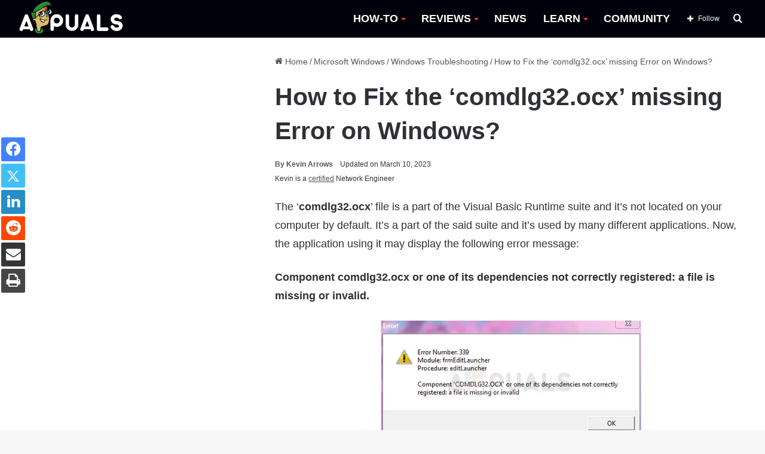

--- FILE ---
content_type: text/html; charset=UTF-8
request_url: https://appuals.com/how-to-fix-the-comdlg32-ocx-missing-error-on-windows/
body_size: 27972
content:
<!DOCTYPE html><html lang="en-US" data-skin="light"><head><meta charset="UTF-8"/><link rel="profile" href="//gmpg.org/xfn/11"/><meta http-equiv='x-dns-prefetch-control' content='on'><link rel='dns-prefetch' href="//cdnjs.cloudflare.com/"/><link rel='dns-prefetch' href="//ajax.googleapis.com/"/><link rel='dns-prefetch' href="//fonts.googleapis.com/"/><link rel='dns-prefetch' href="//fonts.gstatic.com/"/><link rel='dns-prefetch' href="//s.gravatar.com/"/><link rel='dns-prefetch' href="//www.google-analytics.com/"/><link rel='preload' as='image' href="https://cdn.appuals.com/wp-content/uploads/2022/10/apuals_new_logo_B-1.png"><link rel='preload' as='image' href="//cdn.appuals.com/wp-content/uploads/2019/09/comdlg32_ocx_missing.png"><link rel='preload' as='font' href="/wp-content/themes/jannah/assets/fonts/tielabs-fonticon/tielabs-fonticon.woff" type='font/woff' crossorigin='anonymous'/><link rel='preload' as='font' href="/wp-content/themes/jannah/assets/fonts/fontawesome/fa-solid-900.woff2" type='font/woff2' crossorigin='anonymous'/><link rel='preload' as='font' href="/wp-content/themes/jannah/assets/fonts/fontawesome/fa-brands-400.woff2" type='font/woff2' crossorigin='anonymous'/><link rel='preload' as='font' href="/wp-content/themes/jannah/assets/fonts/fontawesome/fa-regular-400.woff2" type='font/woff2' crossorigin='anonymous'/><meta name='robots' content='index, follow, max-image-preview:large, max-snippet:-1, max-video-preview:-1'/><style>img:is([sizes="auto" i], [sizes^="auto," i]) { contain-intrinsic-size: 3000px 1500px }</style><title>How to Fix the &#039;comdlg32.ocx&#039; missing Error on Windows?</title><meta name="description" content="The ‘comdlg32.ocx’ file is a part of the Visual Basic Runtime suite and it’s not located on your computer by default. It’s a part of the said suite and"/><link rel="canonical" href="https://appuals.com/how-to-fix-the-comdlg32-ocx-missing-error-on-windows/"/><meta property="og:locale" content="en_US"/><meta property="og:type" content="article"/><meta property="og:title" content="How to Fix the &#039;comdlg32.ocx&#039; missing Error on Windows?"/><meta property="og:description" content="The ‘comdlg32.ocx’ file is a part of the Visual Basic Runtime suite and it’s not located on your computer by default. It’s a part of the said suite and"/><meta property="og:url" content="https://appuals.com/how-to-fix-the-comdlg32-ocx-missing-error-on-windows/"/><meta property="og:site_name" content="Appuals"/><meta property="article:publisher" content="https://facebook.com/appuals"/><meta property="article:published_time" content="2019-09-06T20:44:12+00:00"/><meta property="article:modified_time" content="2023-03-10T14:54:02+00:00"/><meta property="og:image" content="https://cdn.appuals.com/wp-content/uploads/2019/09/comdlg32_ocx_missing.png"/><meta property="og:image:width" content="436"/><meta property="og:image:height" content="196"/><meta property="og:image:type" content="image/png"/><meta name="author" content="Kevin Arrows"/><meta name="twitter:card" content="summary_large_image"/><meta name="twitter:creator" content="@https://twitter.com/appuals?lang=en"/><meta name="twitter:site" content="@Appuals"/><link rel='dns-prefetch' href="//scripts.mediavine.com/"/><link rel='dns-prefetch' href="//cdn.appuals.com/"/><link rel='dns-prefetch' href="//c.disquscdn.com/"/><link rel='dns-prefetch' href="//s7.addthis.com/"/><link rel='dns-prefetch' href="//pagead2.googlesyndication.com/"/><link rel='dns-prefetch' href="//secure.quantserve.com/"/><link rel='dns-prefetch' href="//cdn.iubenda.com/"/><link rel='dns-prefetch' href="//tpc.googlesyndication.com/"/><link rel='dns-prefetch' href="//googleads.g.doubleclick.net/"/><link rel='dns-prefetch' href="//platform.twitter.com/"/><link rel='dns-prefetch' href="//live.rezync.com/"/><link rel='dns-prefetch' href="//disqus.com/"/><link rel='dns-prefetch' href="//onesignal.com/"/><link rel='dns-prefetch' href="//secure.disqus.com/"/><link rel='dns-prefetch' href="//graph.facebook.com/"/><link rel='dns-prefetch' href="//stats.g.doubleclick.net/"/><link rel='dns-prefetch' href="//m.addthis.com/"/><link rel='dns-prefetch' href="//fonts.googleapis.com/"/><link rel='dns-prefetch' href="//ajax.googleapis.com/"/><link rel='dns-prefetch' href="//z-na.amazon-adsystem.com/"/><link rel='dns-prefetch' href="//aax-us-east.amazon-adsystem.com/"/><link rel='dns-prefetch' href="//fcmatch.google.com/"/><link rel='dns-prefetch' href="//fls-na.amazon-adsystem.com/"/><link rel='dns-prefetch' href="//ir-na.amazon-adsystem.com/"/><link rel='dns-prefetch' href="//hits-i.iubenda.com/"/><link rel='dns-prefetch' href="//page2.googlesyndication.com/"/><link rel='dns-prefetch' href="//google.co.uk/"/><link rel='dns-prefetch' href="//referrer.disqus.com/"/><link rel='dns-prefetch' href="//secure.gravatar.com/"/><link rel='dns-prefetch' href="//adservice.google.co.uk/"/><link rel='dns-prefetch' href="//google.com/"/><link rel='dns-prefetch' href="//googletagservices.com/"/><link rel='dns-prefetch' href="//fonts.gstatic.com/"/><link rel='dns-prefetch' href="//z.moatads.com/"/><link rel='dns-prefetch' href="//addthis.com/"/><link rel='dns-prefetch' href="//facebook.com/"/><style type="text/css">:root{ --main-nav-background: #FFFFFF; --main-nav-secondry-background: rgba(0,0,0,0.03); --main-nav-primary-color: #0088ff; --main-nav-contrast-primary-color: #FFFFFF; --main-nav-text-color: #2c2f34; --main-nav-secondry-text-color: rgba(0,0,0,0.5); --main-nav-main-border-color: rgba(0,0,0,0.1); --main-nav-secondry-border-color: rgba(0,0,0,0.08); }</style><meta name="viewport" content="width=device-width, initial-scale=1.0"/><script id="expu-ready" src="[data-uri]" defer></script> <style id='classic-theme-styles-inline-css' type='text/css'>/*! This file is auto-generated */ .wp-block-button__link{color:#fff;background-color:#32373c;border-radius:9999px;box-shadow:none;text-decoration:none;padding:calc(.667em + 2px) calc(1.333em + 2px);font-size:1.125em}.wp-block-file__button{background:#32373c;color:#fff;text-decoration:none}</style><style id='global-styles-inline-css' type='text/css'>:root{--wp--preset--aspect-ratio--square: 1;--wp--preset--aspect-ratio--4-3: 4/3;--wp--preset--aspect-ratio--3-4: 3/4;--wp--preset--aspect-ratio--3-2: 3/2;--wp--preset--aspect-ratio--2-3: 2/3;--wp--preset--aspect-ratio--16-9: 16/9;--wp--preset--aspect-ratio--9-16: 9/16;--wp--preset--color--black: #000000;--wp--preset--color--cyan-bluish-gray: #abb8c3;--wp--preset--color--white: #ffffff;--wp--preset--color--pale-pink: #f78da7;--wp--preset--color--vivid-red: #cf2e2e;--wp--preset--color--luminous-vivid-orange: #ff6900;--wp--preset--color--luminous-vivid-amber: #fcb900;--wp--preset--color--light-green-cyan: #7bdcb5;--wp--preset--color--vivid-green-cyan: #00d084;--wp--preset--color--pale-cyan-blue: #8ed1fc;--wp--preset--color--vivid-cyan-blue: #0693e3;--wp--preset--color--vivid-purple: #9b51e0;--wp--preset--gradient--vivid-cyan-blue-to-vivid-purple: linear-gradient(135deg,rgba(6,147,227,1) 0%,rgb(155,81,224) 100%);--wp--preset--gradient--light-green-cyan-to-vivid-green-cyan: linear-gradient(135deg,rgb(122,220,180) 0%,rgb(0,208,130) 100%);--wp--preset--gradient--luminous-vivid-amber-to-luminous-vivid-orange: linear-gradient(135deg,rgba(252,185,0,1) 0%,rgba(255,105,0,1) 100%);--wp--preset--gradient--luminous-vivid-orange-to-vivid-red: linear-gradient(135deg,rgba(255,105,0,1) 0%,rgb(207,46,46) 100%);--wp--preset--gradient--very-light-gray-to-cyan-bluish-gray: linear-gradient(135deg,rgb(238,238,238) 0%,rgb(169,184,195) 100%);--wp--preset--gradient--cool-to-warm-spectrum: linear-gradient(135deg,rgb(74,234,220) 0%,rgb(151,120,209) 20%,rgb(207,42,186) 40%,rgb(238,44,130) 60%,rgb(251,105,98) 80%,rgb(254,248,76) 100%);--wp--preset--gradient--blush-light-purple: linear-gradient(135deg,rgb(255,206,236) 0%,rgb(152,150,240) 100%);--wp--preset--gradient--blush-bordeaux: linear-gradient(135deg,rgb(254,205,165) 0%,rgb(254,45,45) 50%,rgb(107,0,62) 100%);--wp--preset--gradient--luminous-dusk: linear-gradient(135deg,rgb(255,203,112) 0%,rgb(199,81,192) 50%,rgb(65,88,208) 100%);--wp--preset--gradient--pale-ocean: linear-gradient(135deg,rgb(255,245,203) 0%,rgb(182,227,212) 50%,rgb(51,167,181) 100%);--wp--preset--gradient--electric-grass: linear-gradient(135deg,rgb(202,248,128) 0%,rgb(113,206,126) 100%);--wp--preset--gradient--midnight: linear-gradient(135deg,rgb(2,3,129) 0%,rgb(40,116,252) 100%);--wp--preset--font-size--small: 13px;--wp--preset--font-size--medium: 20px;--wp--preset--font-size--large: 36px;--wp--preset--font-size--x-large: 42px;--wp--preset--spacing--20: 0.44rem;--wp--preset--spacing--30: 0.67rem;--wp--preset--spacing--40: 1rem;--wp--preset--spacing--50: 1.5rem;--wp--preset--spacing--60: 2.25rem;--wp--preset--spacing--70: 3.38rem;--wp--preset--spacing--80: 5.06rem;--wp--preset--shadow--natural: 6px 6px 9px rgba(0, 0, 0, 0.2);--wp--preset--shadow--deep: 12px 12px 50px rgba(0, 0, 0, 0.4);--wp--preset--shadow--sharp: 6px 6px 0px rgba(0, 0, 0, 0.2);--wp--preset--shadow--outlined: 6px 6px 0px -3px rgba(255, 255, 255, 1), 6px 6px rgba(0, 0, 0, 1);--wp--preset--shadow--crisp: 6px 6px 0px rgba(0, 0, 0, 1);}:where(.is-layout-flex){gap: 0.5em;}:where(.is-layout-grid){gap: 0.5em;}body .is-layout-flex{display: flex;}.is-layout-flex{flex-wrap: wrap;align-items: center;}.is-layout-flex > :is(*, div){margin: 0;}body .is-layout-grid{display: grid;}.is-layout-grid > :is(*, div){margin: 0;}:where(.wp-block-columns.is-layout-flex){gap: 2em;}:where(.wp-block-columns.is-layout-grid){gap: 2em;}:where(.wp-block-post-template.is-layout-flex){gap: 1.25em;}:where(.wp-block-post-template.is-layout-grid){gap: 1.25em;}.has-black-color{color: var(--wp--preset--color--black) !important;}.has-cyan-bluish-gray-color{color: var(--wp--preset--color--cyan-bluish-gray) !important;}.has-white-color{color: var(--wp--preset--color--white) !important;}.has-pale-pink-color{color: var(--wp--preset--color--pale-pink) !important;}.has-vivid-red-color{color: var(--wp--preset--color--vivid-red) !important;}.has-luminous-vivid-orange-color{color: var(--wp--preset--color--luminous-vivid-orange) !important;}.has-luminous-vivid-amber-color{color: var(--wp--preset--color--luminous-vivid-amber) !important;}.has-light-green-cyan-color{color: var(--wp--preset--color--light-green-cyan) !important;}.has-vivid-green-cyan-color{color: var(--wp--preset--color--vivid-green-cyan) !important;}.has-pale-cyan-blue-color{color: var(--wp--preset--color--pale-cyan-blue) !important;}.has-vivid-cyan-blue-color{color: var(--wp--preset--color--vivid-cyan-blue) !important;}.has-vivid-purple-color{color: var(--wp--preset--color--vivid-purple) !important;}.has-black-background-color{background-color: var(--wp--preset--color--black) !important;}.has-cyan-bluish-gray-background-color{background-color: var(--wp--preset--color--cyan-bluish-gray) !important;}.has-white-background-color{background-color: var(--wp--preset--color--white) !important;}.has-pale-pink-background-color{background-color: var(--wp--preset--color--pale-pink) !important;}.has-vivid-red-background-color{background-color: var(--wp--preset--color--vivid-red) !important;}.has-luminous-vivid-orange-background-color{background-color: var(--wp--preset--color--luminous-vivid-orange) !important;}.has-luminous-vivid-amber-background-color{background-color: var(--wp--preset--color--luminous-vivid-amber) !important;}.has-light-green-cyan-background-color{background-color: var(--wp--preset--color--light-green-cyan) !important;}.has-vivid-green-cyan-background-color{background-color: var(--wp--preset--color--vivid-green-cyan) !important;}.has-pale-cyan-blue-background-color{background-color: var(--wp--preset--color--pale-cyan-blue) !important;}.has-vivid-cyan-blue-background-color{background-color: var(--wp--preset--color--vivid-cyan-blue) !important;}.has-vivid-purple-background-color{background-color: var(--wp--preset--color--vivid-purple) !important;}.has-black-border-color{border-color: var(--wp--preset--color--black) !important;}.has-cyan-bluish-gray-border-color{border-color: var(--wp--preset--color--cyan-bluish-gray) !important;}.has-white-border-color{border-color: var(--wp--preset--color--white) !important;}.has-pale-pink-border-color{border-color: var(--wp--preset--color--pale-pink) !important;}.has-vivid-red-border-color{border-color: var(--wp--preset--color--vivid-red) !important;}.has-luminous-vivid-orange-border-color{border-color: var(--wp--preset--color--luminous-vivid-orange) !important;}.has-luminous-vivid-amber-border-color{border-color: var(--wp--preset--color--luminous-vivid-amber) !important;}.has-light-green-cyan-border-color{border-color: var(--wp--preset--color--light-green-cyan) !important;}.has-vivid-green-cyan-border-color{border-color: var(--wp--preset--color--vivid-green-cyan) !important;}.has-pale-cyan-blue-border-color{border-color: var(--wp--preset--color--pale-cyan-blue) !important;}.has-vivid-cyan-blue-border-color{border-color: var(--wp--preset--color--vivid-cyan-blue) !important;}.has-vivid-purple-border-color{border-color: var(--wp--preset--color--vivid-purple) !important;}.has-vivid-cyan-blue-to-vivid-purple-gradient-background{background: var(--wp--preset--gradient--vivid-cyan-blue-to-vivid-purple) !important;}.has-light-green-cyan-to-vivid-green-cyan-gradient-background{background: var(--wp--preset--gradient--light-green-cyan-to-vivid-green-cyan) !important;}.has-luminous-vivid-amber-to-luminous-vivid-orange-gradient-background{background: var(--wp--preset--gradient--luminous-vivid-amber-to-luminous-vivid-orange) !important;}.has-luminous-vivid-orange-to-vivid-red-gradient-background{background: var(--wp--preset--gradient--luminous-vivid-orange-to-vivid-red) !important;}.has-very-light-gray-to-cyan-bluish-gray-gradient-background{background: var(--wp--preset--gradient--very-light-gray-to-cyan-bluish-gray) !important;}.has-cool-to-warm-spectrum-gradient-background{background: var(--wp--preset--gradient--cool-to-warm-spectrum) !important;}.has-blush-light-purple-gradient-background{background: var(--wp--preset--gradient--blush-light-purple) !important;}.has-blush-bordeaux-gradient-background{background: var(--wp--preset--gradient--blush-bordeaux) !important;}.has-luminous-dusk-gradient-background{background: var(--wp--preset--gradient--luminous-dusk) !important;}.has-pale-ocean-gradient-background{background: var(--wp--preset--gradient--pale-ocean) !important;}.has-electric-grass-gradient-background{background: var(--wp--preset--gradient--electric-grass) !important;}.has-midnight-gradient-background{background: var(--wp--preset--gradient--midnight) !important;}.has-small-font-size{font-size: var(--wp--preset--font-size--small) !important;}.has-medium-font-size{font-size: var(--wp--preset--font-size--medium) !important;}.has-large-font-size{font-size: var(--wp--preset--font-size--large) !important;}.has-x-large-font-size{font-size: var(--wp--preset--font-size--x-large) !important;} :where(.wp-block-post-template.is-layout-flex){gap: 1.25em;}:where(.wp-block-post-template.is-layout-grid){gap: 1.25em;} :where(.wp-block-columns.is-layout-flex){gap: 2em;}:where(.wp-block-columns.is-layout-grid){gap: 2em;} :root :where(.wp-block-pullquote){font-size: 1.5em;line-height: 1.6;}</style><link rel='stylesheet' id='comment_styles-css' href="/wp-content/plugins/wp-discourse/css/comments.css" type='text/css' media='all'/><link rel='stylesheet' id='wp_title_box_frontend_css-css' href="/wp-content/plugins/wp-title-box/style.css" type='text/css' media='all'/><link rel='stylesheet' id='wp_category_side_css-css' href="/wp-content/plugins/wp-category-side-widget/css/style.css" type='text/css' media='all'/><link rel='stylesheet' id='tablepress-default-css' href="/wp-content/plugins/tablepress/css/build/default.css" type='text/css' media='all'/><link rel='stylesheet' id='tie-css-base-css' href="/wp-content/themes/jannah/assets/css/base.min.css" type='text/css' media='all'/><link rel='stylesheet' id='tie-css-print-css' href="/wp-content/themes/jannah/assets/css/print.css" type='text/css' media='print'/><style id='tie-css-print-inline-css' type='text/css'>html #main-nav .main-menu > ul > li > a{font-size: 18px;font-weight: 700;}html #main-nav .main-menu > ul ul li a{font-size: 15px;}html #breadcrumb{font-size: 14px;}html h1.page-title{font-size: 18px;}html #the-post .entry-content,html #the-post .entry-content p{font-size: 18px;line-height: 1.75;}html #tie-wrapper .mag-box-title h3{font-size: 18px;}html .entry h1{font-size: 35px;font-weight: 600;}html .entry h2{font-size: 23px;font-weight: 600;}html .entry h3{font-size: 23px;font-weight: 600;}html .entry h4{font-size: 23px;font-weight: 600;}html .entry h5{font-size: 23px;font-weight: 600;}html .entry h6{font-size: 23px;font-weight: 600;}html #tie-wrapper .widget-title .the-subtitle,html #tie-wrapper #comments-title,html #tie-wrapper .comment-reply-title,html #tie-wrapper .woocommerce-tabs .panel h2,html #tie-wrapper .related.products h2,html #tie-wrapper #bbpress-forums #new-post > fieldset.bbp-form > legend,html #tie-wrapper .entry-content .review-box-header{font-size: 18px;}:root:root{--brand-color: #229e35;--dark-brand-color: #006c03;--bright-color: #FFFFFF;--base-color: #2c2f34;}#footer-widgets-container{border-top: 8px solid #229e35;-webkit-box-shadow: 0 -5px 0 rgba(0,0,0,0.07); -moz-box-shadow: 0 -8px 0 rgba(0,0,0,0.07); box-shadow: 0 -8px 0 rgba(0,0,0,0.07);}#reading-position-indicator{box-shadow: 0 0 10px rgba( 34,158,53,0.7);}html :root:root{--brand-color: #229e35;--dark-brand-color: #006c03;--bright-color: #FFFFFF;--base-color: #2c2f34;}html #footer-widgets-container{border-top: 8px solid #229e35;-webkit-box-shadow: 0 -5px 0 rgba(0,0,0,0.07); -moz-box-shadow: 0 -8px 0 rgba(0,0,0,0.07); box-shadow: 0 -8px 0 rgba(0,0,0,0.07);}html #reading-position-indicator{box-shadow: 0 0 10px rgba( 34,158,53,0.7);}html a:hover,html body .entry a:hover,html .dark-skin body .entry a:hover,html .comment-list .comment-content a:hover{color: #009e17;}html #main-nav,html #main-nav .menu-sub-content,html #main-nav .comp-sub-menu,html #main-nav .guest-btn:not(:hover),html #main-nav ul.cats-vertical li a.is-active,html #main-nav ul.cats-vertical li a:hover.search-in-main-nav.autocomplete-suggestions{background-color: #00000a;}html #main-nav{border-width: 0;}html #theme-header #main-nav:not(.fixed-nav){bottom: 0;}html #main-nav .icon-basecloud-bg:after{color: #00000a;}html #main-nav *,html .search-in-main-nav.autocomplete-suggestions{border-color: rgba(255,255,255,0.07);}html .main-nav-boxed #main-nav .main-menu-wrapper{border-width: 0;}html #main-nav .menu li.menu-item-has-children > a:before,html #main-nav .main-menu .mega-menu > a:before{border-top-color: #ffffff;}html #main-nav .menu li .menu-item-has-children > a:before,html #main-nav .mega-menu .menu-item-has-children > a:before{border-top-color: transparent;border-left-color: #ffffff;}html .rtl #main-nav .menu li .menu-item-has-children > a:before,html .rtl #main-nav .mega-menu .menu-item-has-children > a:before{border-left-color: transparent;border-right-color: #ffffff;}html #main-nav a:not(:hover),html #main-nav a.social-link:not(:hover) span,html #main-nav .dropdown-social-icons li a span,html .search-in-main-nav.autocomplete-suggestions a{color: #ffffff;}html #theme-header:not(.main-nav-boxed) #main-nav,html .main-nav-boxed .main-menu-wrapper{border-right: 0 none !important;border-left : 0 none !important;border-top : 0 none !important;}html #theme-header:not(.main-nav-boxed) #main-nav,html .main-nav-boxed .main-menu-wrapper{border-right: 0 none !important;border-left : 0 none !important;border-bottom : 0 none !important;}html #main-nav .comp-sub-menu .button:hover,html #main-nav .menu > li.tie-current-menu,html #main-nav .menu > li > .menu-sub-content,html #main-nav .cats-horizontal a.is-active,html #main-nav .cats-horizontal a:hover{border-color: #009e17;}html #main-nav .menu > li.tie-current-menu > a,html #main-nav .menu > li:hover > a,html #main-nav .mega-links-head:after,html #main-nav .comp-sub-menu .button:hover,html #main-nav .comp-sub-menu .checkout-button,html #main-nav .cats-horizontal a.is-active,html #main-nav .cats-horizontal a:hover,html .search-in-main-nav.autocomplete-suggestions .button,html #main-nav .spinner > div{background-color: #009e17;}html #main-nav .menu ul li:hover > a,html #main-nav .menu ul li.current-menu-item:not(.mega-link-column) > a,html #main-nav .components a:hover,html #main-nav .components > li:hover > a,html #main-nav #search-submit:hover,html #main-nav .cats-vertical a.is-active,html #main-nav .cats-vertical a:hover,html #main-nav .mega-menu .post-meta a:hover,html #main-nav .mega-menu .post-box-title a:hover,html .search-in-main-nav.autocomplete-suggestions a:hover,html #main-nav .spinner-circle:after{color: #009e17;}html #main-nav .menu > li.tie-current-menu > a,html #main-nav .menu > li:hover > a,html #main-nav .components .button:hover,html #main-nav .comp-sub-menu .checkout-button,html .theme-header #main-nav .mega-menu .cats-horizontal a.is-active,html .theme-header #main-nav .mega-menu .cats-horizontal a:hover,html .search-in-main-nav.autocomplete-suggestions a.button{color: #FFFFFF;}html #main-nav .menu > li.tie-current-menu > a:before,html #main-nav .menu > li:hover > a:before{border-top-color: #FFFFFF;}html .main-nav-light #main-nav .menu-item-has-children li:hover > a:before,html .main-nav-light #main-nav .mega-menu li:hover > a:before{border-left-color: #009e17;}html .rtl .main-nav-light #main-nav .menu-item-has-children li:hover > a:before,html .rtl .main-nav-light #main-nav .mega-menu li:hover > a:before{border-right-color: #009e17;border-left-color: transparent;}html .search-in-main-nav.autocomplete-suggestions .button:hover,html #main-nav .comp-sub-menu .checkout-button:hover{background-color: #008000;}html #main-nav,html #main-nav input,html #main-nav #search-submit,html #main-nav .fa-spinner,html #main-nav .comp-sub-menu,html #main-nav .tie-weather-widget{color: #ffffff;}html #main-nav input::-moz-placeholder{color: #ffffff;}html #main-nav input:-moz-placeholder{color: #ffffff;}html #main-nav input:-ms-input-placeholder{color: #ffffff;}html #main-nav input::-webkit-input-placeholder{color: #ffffff;}html #main-nav .mega-menu .post-meta,html #main-nav .mega-menu .post-meta a,html .search-in-main-nav.autocomplete-suggestions .post-meta{color: rgba(255,255,255,0.6);}html #main-nav .weather-icon .icon-cloud,html #main-nav .weather-icon .icon-basecloud-bg,html #main-nav .weather-icon .icon-cloud-behind{color: #ffffff !important;}html a#go-to-top{background-color: #0e7c2e;}html a#go-to-top{color: #ffffff;}html .tie-cat-52379,html .tie-cat-item-52379 > span{background-color:#e67e22 !important;color:#FFFFFF !important;}html .tie-cat-52379:after{border-top-color:#e67e22 !important;}html .tie-cat-52379:hover{background-color:#c86004 !important;}html .tie-cat-52379:hover:after{border-top-color:#c86004 !important;}html .tie-cat-52386,html .tie-cat-item-52386 > span{background-color:#2ecc71 !important;color:#FFFFFF !important;}html .tie-cat-52386:after{border-top-color:#2ecc71 !important;}html .tie-cat-52386:hover{background-color:#10ae53 !important;}html .tie-cat-52386:hover:after{border-top-color:#10ae53 !important;}html .tie-cat-28474,html .tie-cat-item-28474 > span{background-color:#9b59b6 !important;color:#FFFFFF !important;}html .tie-cat-28474:after{border-top-color:#9b59b6 !important;}html .tie-cat-28474:hover{background-color:#7d3b98 !important;}html .tie-cat-28474:hover:after{border-top-color:#7d3b98 !important;}html .tie-cat-52391,html .tie-cat-item-52391 > span{background-color:#34495e !important;color:#FFFFFF !important;}html .tie-cat-52391:after{border-top-color:#34495e !important;}html .tie-cat-52391:hover{background-color:#162b40 !important;}html .tie-cat-52391:hover:after{border-top-color:#162b40 !important;}html .tie-cat-52393,html .tie-cat-item-52393 > span{background-color:#795548 !important;color:#FFFFFF !important;}html .tie-cat-52393:after{border-top-color:#795548 !important;}html .tie-cat-52393:hover{background-color:#5b372a !important;}html .tie-cat-52393:hover:after{border-top-color:#5b372a !important;}html .tie-cat-52394,html .tie-cat-item-52394 > span{background-color:#4CAF50 !important;color:#FFFFFF !important;}html .tie-cat-52394:after{border-top-color:#4CAF50 !important;}html .tie-cat-52394:hover{background-color:#2e9132 !important;}html .tie-cat-52394:hover:after{border-top-color:#2e9132 !important;}html .tie-cat-72767,html .tie-cat-item-72767 > span{background-color:#e74c3c !important;color:#FFFFFF !important;}html .tie-cat-72767:after{border-top-color:#e74c3c !important;}html .tie-cat-72767:hover{background-color:#c92e1e !important;}html .tie-cat-72767:hover:after{border-top-color:#c92e1e !important;}html .tie-cat-87593,html .tie-cat-item-87593 > span{background-color:#000000 !important;color:#FFFFFF !important;}html .tie-cat-87593:after{border-top-color:#000000 !important;}html .tie-cat-87593:hover{background-color:#000000 !important;}html .tie-cat-87593:hover:after{border-top-color:#000000 !important;}@media (min-width: 1200px){html .container{width: auto;}}html .boxed-layout #tie-wrapper,html .boxed-layout .fixed-nav{max-width: 1278px;}@media (min-width: 1248px){html .container,html .wide-next-prev-slider-wrapper .slider-main-container{max-width: 1248px;}}.three-colm-post .mag-box .post-meta span.author-meta.single-author.no-avatars { display: block;}.page-id-387.block-head-5.magazine2 .tabs>.active:first-child a:after { background-color: #148032 !important;}.archive.category .first-post-gradient li:first-child .post-thumb img { height: 400px; object-fit: cover;object-position: top;}.category .more-link {display: none !important;} body.author .more-link {display: none !important;} .entry-header .post-meta .meta-author .fa {display: none !important;} #the-post blockquote {font-weight: 300;background-color: #ffffff;color: #070707;padding-left: 26px;position: relative;top: -23px;padding-bottom: 0px;padding-top: 10px; } .header-layout-1 #logo {margin: 0 !important;} #main-nav {line-height: 63px !important;} .sidebar .widget .widget-title-icon {display: none;} .sidebar .widget .widget-title {background-color: #009e17;} .main-menu .menu>li>a:hover::after,.main-menu .menu>li.tie-current-menu>a:after {background-image: linear-gradient(to right,#40e0d0 0%,#ff8c00 33%,#ff0080 100%) !important;} .main-menu .menu>li.tie-current-menu>a:after {width: 20px !important;} .main-menu .menu>li>a:hover {color: #009e17 !important;} .main-menu .menu>li>a:hover:after {content: "";width: 25px;height: 2px;position: absolute;margin-top: 17px;left: 50%;top: 50%;bottom: auto;right: auto;-webkit-transform: translateX(-50%) translateY(-50%);-ms-transform: translateX(-50%) translateY(-50%);transform: translateX(-50%) translateY(-50%);background: #2c2f34;transition: 0.3s;} #main-nav .mega-menu .post-box-title a:hover:after {content: "";width: 100px;height: 2px;position: absolute;margin-top: 17px;left: 50px;top: auto;bottom: -4px;-webkit-transform: translateX(-50%) translateY(-50%);-ms-transform: translateX(-50%) translateY(-50%);transform: translateX(-50%) translateY(-50%);transition: 0.3s;background-image: linear-gradient(to right,#40e0d0 0%,#ff8c00 33%,#ff0080 100%) !important;} #main-nav .mega-menu .post-box-title a:hover {color: black;} #main-nav .menu>li.tie-current-menu>a,#main-nav .menu>li:hover>a,#main-nav .components .button:hover,#main-nav .comp-sub-menu .checkout-button,.theme-header #main-nav .mega-menu .cats-horizontal a.is-active,.theme-header #main-nav .mega-menu .cats-horizontal a:hover,.search-in-main-nav.autocomplete-suggestions a.button {color: black !important;background-color: transparent !important;} .main-nav-light .main-nav .menu-item-has-children>a:before,.main-nav-light .mega-menu>a:before {border-top-color: #f44336 !important;} .slide-mask .thumb-overlay:after {opacity: 0 !important;} html .grid-slider-wrapper .thumb-title { font-size: 20px !important; line-height: 1.2 !important; text-shadow: 2px 2px rgb(44 44 44 / 20%); font-size: 20px !important; line-height: 1.4; display: inline; padding: 0.1rem 0em; position: relative; background-position: 0 0,100% 0; -webkit-box-decoration-break: clone; -o-box-decoration-break: clone; box-decoration-break: clone;}.thumb-content::after { content: " "; position: absolute; bottom: 0px; width: 100%; height: 100%; left: 0px; background: linear-gradient(to bottom,transparent 0%,#000000d4 80%); z-index: -1;} .main-slider .thumb-meta {background-color: #007411; color: white; padding-top: 2px; padding-bottom: 2px !important;max-width: 130px; border-radius: 3px;text-align: center;} .grid-item:hover .thumb-desc {background-color: black;padding: 10px;margin-top: 0;text-align: center;} .grid-item.tie-standard:hover {opacity: 0.9;} .grid-item.tie-standard:hover .thumb-title a {color: white !important;} .the-global-title h3 {background-color: #009e17;} ul button {background-color: #009e17 !important;} .main-menu ul li:hover>.menu-sub-content {border-top: 6px solid #009e17 !important;} #the-post h2 {border-left-style: solid;border-left-width: 4px;border-left-color: #009e17;position: relative;padding-left: 5px;} .main-menu ul li:hover>.menu-sub-content li a:hover:after {content: "";width: 20px;height: 2px;position: absolute;margin-top: 17px;left: 22px;top: 50%;bottom: auto;right: auto;-webkit-transform: translateX(-50%) translateY(-50%);-ms-transform: translateX(-50%) translateY(-50%);transform: translateX(-50%) translateY(-50%);background: #2c2f34;transition: 0.3s;background-image: linear-gradient(to right,#40e0d0 0%,#ff8c00 33%,#ff0080 100%) !important;} ul.sub-menu-columns li a:after {background-image: linear-gradient(to right,#40e0d0 0%,#ff8c00 33%,#ff0080 100%) !important;} .has-first-big-post.tabs-box .mag-box .post-title {line-height: 1 !important;display: inline;padding: 0.2rem 0.4em;position: relative;background-position: 0 0,100% 0;-webkit-box-decoration-break: clone;-o-box-decoration-break: clone;box-decoration-break: clone;top: 5px;} .has-first-big-post.tabs-box .mag-box .post-title a {color: black;} html .has-first-big-post.tabs-box .mag-box .post-title:after {content: " ";width: 15px;height: 100%;position: absolute;transform: skew(-20deg,0deg);z-index: -1;top: 0;right: -10px;} .tie-slider-nav {opacity: 1;} .sidebar .widget-title .the-subtitle {font-size: 18px !important;min-height: 36px;line-height: 38px !important;} .dark-skin .mag-box .post-excerpt {background-color: black;padding: 7px 10px;margin-top: 0px;color: white;} .dark-skin .post-meta {font-weight: bold;} #tie-block_2430 .tie-slider-nav li>span:hover,#tie-block_2430 .button {background-color: #ffe000;} .tie-slider-nav li span {color: #eeee22;background: #000;} .post-bottom-meta span.tagcloud a {color: #ffffff;background-color: black;} .post-layout-1 div#share-buttons-bottom { top: 0px;} .slider-arrow-nav a {font-size: 18px !important;font-weight: bold;background: #000;color: #009e17;}#tie-block_941.tabs-box .tabs li:first-child a { margin-left: 0px;} .thumb-title a{color:#000000 !important;font-weight:500;}#main-nav .menu>li.tie-current-menu>a,#main-nav .menu>li:hover>a,#main-nav .components .button:hover,#main-nav .comp-sub-menu .checkout-button,.theme-header #main-nav .mega-menu .cats-horizontal a.is-active,.theme-header #main-nav .mega-menu .cats-horizontal a:hover { color: #009e17 !important;} .share-links .share-btn-icon { font-size: 25px !important;}.share-buttons .share-rounded a:hover {opacity: 0.95;}.share-buttons .share-rounded a {border-radius: 100%; background-color: transparent !important; color: black !important; border: 0px solid #009e17 !important;} #tie-block_941.tabs-box .tabs a { background-color: transparent !important;margin: 0px 10px;}#tie-block_941.tabs-box .tabs a { font-size: 18px; font-weight: 700;}.tie-slick-dots li button { background-color: black !important;}.tie-slider-nav li span { color: #009e17 !important;background-color: black !important;}.normal-width.has-background .section-item { background-size: 48px 20px !important; background-repeat: repeat;}#the-post ul li{line-height:1.8em; }html #tie-body .tabs,html #tie-body .tabs .flexMenu-popup { border-color: transparent !important; background-color: black; min-height: 50px; border: 0px !important;} html #tie-body .tabs li a { font-size: 18px; font-weight: 700; line-height: 50px; color: white;} #share-buttons-bottom{border-style:none;} html #the-post .entry-content,html #the-post .entry-content p,html #the-post .entry-content blockquote p { font-style: normal;}div#share-buttons-bottom { position: fixed; left: 0px; padding: 0px; top: 50vh !important; -webkit-transform: translateY(-50%); -ms-transform: translateY(-50%); transform: translateY(-50%); display: flex; flex-direction: column;}div#share-buttons-bottom .share-links.share-centered.icons-only { display: flex; flex-direction: column;} .share-links a { margin: 2px 0px;} @media only screen and (max-width: 999px) and (min-width: 0px){.grid-slider-wrapper .thumb-overlay,.grid-slider-wrapper .thumb-content {padding: 10px 10px 10px;}html .grid-slider-wrapper .thumb-title:after,html .has-first-big-post.tabs-box .mag-box .post-title:after,html .has-first-big-post.tabs-box .mag-box .post-title:after {display: none;} html .grid-slider-wrapper .grid-item:first-child h2.thumb-title {font-size: 18px;} html .grid-slider-wrapper .thumb-title,.mag-box li:not(:first-child) .post-title,.scrolling-slider .post-title {font-size: 15px !important;}.block-head-4 .mag-box-title h3 { font-size: 15px;padding: 5px 5px 5px 15px;} .side-aside.is-fullwidth {bottom: 0px;height: calc(100% - 80px);top: auto;} .side-aside-open #tie-wrapper:after {opacity: 0;} div#mobile-search {display: none;} div#mobile-social-icons {position: absolute;top: 15px;left: auto;right: auto;margin: auto;width: 85%;background-image: linear-gradient(to right,#40e0d0 0%,#ff8c00 33%,#ff0080 100%) !important;background-position: bottom center;background-repeat: no-repeat;background-size: 100% 2px;padding-bottom: 10px;}html #main-nav span.tie-icon-search.tie-search-icon { color: #009e17;}body .solid-social-icons .social-link span {font-size: 25px;line-height: 25px;} span.mobile-arrows.tie-icon-chevron-down {color: #009e17 !important;font-size: 21px !important;} .mobile-header-components .nav-icon:after,.mobile-header-components .nav-icon:before,.mobile-header-components .nav-icon { background-color: #009e17 !important;} .dark-skin #mobile-menu li a {font-size: 20px;font-weight: bold;} .side-aside.dark-skin {background-color: black;} .side-aside a.remove {top: 15px !important;left: 90% !important;} a.remove.light-btn:not(:hover):before {color: #fff !important;} .feed-form-wraper,.no-title { width: 100%;}.feed-form-wraper textarea.feedback-textarea { background-color: transparent !important; border-width: 1px;}button#feedback { color: #eeee28; background-color: black !important; width: 120px !important; height: 45px !important; line-height: 14px !important;} .magazine2.sidebar-right .sidebar,.magazine2 .sidebar-right .sidebar {margin-top: 0px;} .side-aside-open header#theme-header {position: fixed;width: 100%;top: 0;} .scrolling-box h2.post-title:after {display: none;}#mobile-menu li a:hover { opacity: 1;}div#share-buttons-bottom { position: initial; padding: 10px; transform: none; display: block;}div#share-buttons-bottom .share-links.share-centered.icons-only { display: block;}} @media only screen and (max-width: 1024px) and (min-width: 990px){ html #main-nav .main-menu > ul > li > a { font-size: 16px; }}@media only screen and (min-width: 1000px){ .single-post div#content { padding-left: 50px; }}.tie-slick-slider .post-cat{font-size:14px;}.tie-slick-slider .post-cat{border-left-color:#f50f0f;border-left-width:3px;border-left-style:solid;} .three-colm-post .main-content.tie-col-md-12 .mag-box { width: 33.33%; padding: 0% .8%;} .three-colm-post .main-content.tie-col-md-12 { display: flex;}.three-colm-post li.post-item.no-small-thumbs { display: none !important;}.three-colm-post .wide-post-box .posts-items li .post-thumb { -webkit-flex: 0 0 50%; -ms-flex: 0 0 50%; flex: 0 0 50%;}.three-colm-post .wide-post-box .posts-items li .post-thumb img { height: 110px; object-fit: scale-down;}.three-colm-post .a.more-link.button,.three-colm-post .tie-alignright { display: none;} .three-colm-post .wide-post-box .posts-items li .post-title { font-size: 15px; white-space: normal; display: block !important; display: -webkit-box !important; -webkit-line-clamp: 2; -webkit-box-orient: vertical; overflow: hidden; text-overflow: ellipsis; line-height: 1.3 !important; max-height: 4.1em; padding-top: 18px; width: 180px;}.three-colm-post .mag-box .post-meta { position: absolute; bottom: 0px;} .three-colm-post .wide-post-box .posts-items li .post-details { position: relative;}.three-colm-post span.post-cat-wrap { top: -10px; margin: 0; left: 197px;}.three-colm-post span.post-cat-wrap span.post-cat { color: #ae2548 !important; font-weight: 700; text-transform: uppercase;}.three-colm-post .wide-post-box .posts-items li .post-thumb { margin-right: 10px;}html .three-colm-post .post-cat-wrap .post-cat { background-color: transparent !important; color: black !important; padding: 5px 6px;} html .three-colm-post .post-meta,html .three-colm-post .post-meta a:not(:hover) { font-weight: bold !important;}html .three-colm-post .post-meta .meta-author a { white-space: normal; display: -webkit-box !important; -webkit-line-clamp: 1; -webkit-box-orient: vertical; overflow: hidden; text-overflow: ellipsis; line-height: 1.2 !important;}html .three-colm-post .post-meta label { font-weight: 400;}.sidebar .widget-single-post-item .post-widget-thumbnail .post-cat-wrap{display: none;}.sidebar .widget-single-post-item .post-widget-body { padding-left: 0px;}.sidebar .widget-single-post-item a.post-title.the-subtitle { font-size: 15px; margin-bottom: 5px; font-weight: 500;}.sidebar .widget-single-post-item .post-widget-thumbnail img.wp-post-image { width: 110px !important; height: 80px; object-fit: cover;}.post-widget-thumbnail img.tie-small-image { width: 155px !important; height: 88px; object-fit: cover;}aside.sidebar a.post-title.the-subtitle { padding-top: 5px;}a.post-title.the-subtitle { font-size: 15px; white-space: normal; display: block !important; display: -webkit-box !important; -webkit-line-clamp: 2; -webkit-box-orient: vertical; overflow: hidden; text-overflow: ellipsis; line-height: 1.3 !important; max-height: 4.1em; padding-top: 18px;} .widget-post-list span.date.meta-item.tie-icon { font-size: 11px; font-weight: 400;} .widget-post-list .post-meta,.widget-post-list .post-meta a:not(:hover) { font-weight: 400; font-size: 11px;} .widget-post-list .post-meta label { font-weight: 400;} .half-box .posts-items li:nth-child(n+2) .post-thumb img { width: 155px; height: 88px; max-width: 155px !important;} .mag-box li:not(:first-child) .post-title { font-size: 15px; white-space: normal; display: block !important; display: -webkit-box !important; -webkit-line-clamp: 2; -webkit-box-orient: vertical; overflow: hidden; text-overflow: ellipsis; line-height: 1.3 !important; max-height: 4.1em; padding-top: 0px;}.three-colm-post.three-colmn-wtitle .main-content.tie-col-md-12 .mag-box:not(:first-child) { padding-top: 53px;} div#story-highlights { padding: 30px 30px 15px; border-radius: 5px; width: 100% !important; max-width: 100%; margin-top: 10px; border: 1px solid; border-image-slice: 1; border-width: 3px; border-image-source: linear-gradient(to right,#40e0d0 0%,#ff8c00 33%,#ff0080 100%) !important;}div#story-highlights .widget-title.the-global-title.has-block-head-4 { top: -47px; left: -10px; background-color: #06a01d;}div#story-highlights ul li { border: 0px; list-style: square; list-style-position: inside;}body #story-highlights ul { margin-top: -40px;}div#story-highlights ul li::marker { color: orange;}div#story-highlights .widget-title.the-global-title.has-block-head-4 .the-subtitle { line-height: 37px;}figcaption.single-caption-text { position: relative; bottom: -10px; padding-left: 10px; background-color: transparent; color: black; font-size: 15px; font-style: italic; z-index: 21;} figcaption.single-caption-text span.tie-icon-camera { display: none;} figcaption.single-caption-text a { color: #969696; font-style: normal;} figcaption.single-caption-text::before { content: " "; display: block; position: absolute; width: 40px; height: 2px; left: 0px; bottom: 5px; background: linear-gradient(to right,#40e0d0 0%,#ff8c00 33%,#ff0080 100%) !important; z-index: -1;} figcaption.single-caption-text::after { content: " "; display: block; position: absolute; width: 2px; height: 20px; left: 0px; bottom: 5px; background: linear-gradient(to top,#40e0d0 0%,#ff8c00 33%,#ff0080 100%) !important;}figcaption.wp-caption-text { padding-left: 10px; font-size: 15px; text-align: left; margin: 10px !important; position: relative;}figcaption.wp-caption-text::before { content: " "; display: block; position: absolute; width: 40px; height: 2px; left: 0px; bottom: -2px; background: linear-gradient(to right,#40e0d0 0%,#ff8c00 33%,#ff0080 100%) !important; z-index: -1;}figcaption.wp-caption-text::after { content: " "; display: block; position: absolute; width: 2px; height: 20px; left: 0px; bottom: 0px; background: linear-gradient(to top,#40e0d0 0%,#ff8c00 33%,#ff0080 100%) !important;} #breadcrumb,#breadcrumb a:not(:hover){color:#565252 !important;}.entry-header .post-meta a:not(:hover){color: #565252 !important;}.entry-header .post-meta a:not(:hover) label{color: #565252 !important;}.author-about-heading { font-size: 21px; line-height: 1.2; position: relative; padding-left: 10px; margin-bottom: 25px; font-weight: 600;} .author-about-heading:before { content: " "; display: block; position: absolute; width: 40px; height: 3px; left: 0px; bottom: -4px; background: linear-gradient(to right,#40e0d0 0%,#ff8c00 33%,#ff0080 100%) !important; z-index: -1;} .author-about-heading:after { content: " "; display: block; position: absolute; width: 2px; height: 100%; left: 0px; bottom: -4px; background: linear-gradient(to top,#40e0d0 0%,#ff8c00 33%,#ff0080 100%) !important;}article#the-post .geo-prices-container .table-is-responsive table tr th { background: black !important;}article#the-post .geo-prices-container .table-is-responsive { box-shadow: none; border: 0px; padding: 0px; border-radius: 0px;}article#the-post .table-is-responsive { border-radius: 3px; padding: 10px; margin-bottom: 30px;}article#the-post table tr:nth-child(even) { background-color: transparent;}article#the-post table tr:last-child td { border: 0px !important; padding-bottom: 0px !important;}article#the-post .entry table tbody td,.entry table tbody th { border-top: 0px !important; border-left: 0px; border-right: 0px; border-bottom: 1px solid rgba(0,0,0,0.1);}div#site-info { border-top: 8px solid #0e7c2e !important; padding-top: 20px; background-color: #000; background-image: linear-gradient(to bottom,rgb(14 124 46 / 75%),black 5%);}.copyright-text{font-size: 14px;margin-bottom:10px;}.copyright-text.copyright-text-second a { margin: 10px; font-size: 15px;}footer .social-icons .social-icons-item .social-link,footer .social-icons-widget .social-icons-item .social-link,.social-icons-widget .social-icons-item .social-link { width: 40px !important; height: 40px !important; line-height: 40px !important;} .site-info .social-icons li a span { font-size: 25px;} center.copy-txt { position: relative; bottom: -60px;}figcaption.wp-element-caption::before { content: " "; display: block; position: absolute; width: 40px; height: 2px; left: 0px; bottom: -4px; background: linear-gradient(to right,#40e0d0 0%,#ff8c00 33%,#ff0080 100%) !important; z-index: -1;}figcaption.wp-element-caption { position: relative; text-align: left; padding-left: 10px;}figcaption.wp-element-caption::after { content: " "; display: block; position: absolute; width: 2px; height: 20px; left: 0px; bottom: -2px; background: linear-gradient(to top,#40e0d0 0%,#ff8c00 33%,#ff0080 100%) !important;}.bafg-slider-info h2.bafg-slider-title:before { content: " "; display: block; position: absolute; width: 40px; height: 3px; left: 0px; bottom: -4px; background: linear-gradient(to right,#40e0d0 0%,#ff8c00 33%,#ff0080 100%) !important; z-index: -1;}.bafg-slider-info h2.bafg-slider-title:after { content: " "; display: block; position: absolute; width: 2px; height: 100%; left: 0px; bottom: -4px; background: linear-gradient(to top,#40e0d0 0%,#ff8c00 33%,#ff0080 100%) !important;}.bafg-slider-info h2.bafg-slider-title { border: 0px !important; text-align: left !important; padding-left: 10px !important; color: black !important; font-weight: 400; margin-bottom: 20px; font-size: 12px !important; margin-top: 5px; line-height: 2;}home img.wp-post-image,.grid-slider-wrapper .grid-item,.wp-caption img { border-radius: 4px;}.jumpto-btn { margin-bottom: 30px; display: inline-block; text-transform: capitalize; color: black !important; border-bottom: 3px solid green; font-weight: 500;}html #main-nav .menu > li.tie-current-menu { border-bottom: 0px;}body .block-head-5.magazine2 .tabs>.active a:before {left: -10px;}.block-head-5.magazine2 .tabs>.active a:before { content: ''; position: absolute; z-index: -1; width: calc(100% + 10px) !important; height: 100%; top: 0px; left: -10px; background-color: #0e7c2e; -webkit-transform: skew(-20deg); -ms-transform: skew(-20deg); transform: skew(-20deg);}.page-id-387.block-head-5.magazine2 .tabs>.active a:before { background-color: #0e7c2e !important;left: -10px;}.page-id-387.block-head-5 .entry .tabs-wrapper > br { display: none;}.social-icons-item .linkedin-social-icon { background-color: #238cc8 !important;}#the-post .wp-block-yoast-seo-table-of-contents ul li { list-style: square; list-style-position: outside; margin-bottom: 10px; padding-right: 25px;}#the-post .wp-block-yoast-seo-table-of-contents ul li a { color: black; border-bottom: 1px solid #009e17; padding-bottom: 2px;}#the-post .wp-block-yoast-seo-table-of-contents ul li a:after { content: "▾"; padding-left: 5px; color: #009e17; text-transform: none; line-height: 1; -webkit-font-smoothing: antialiased; -moz-osx-font-smoothing: grayscale; display: inline-block;}#the-post .wp-block-yoast-seo-table-of-contents h2 { border-left: 0px !important; padding-left: 15px; margin-bottom: 20px; padding-top: 5px; font-size: 28px; font-weight: 700;}#the-post .wp-block-yoast-seo-table-of-contents ul {    padding-left: 15px; margin-bottom: 0px;}#the-post .wp-block-yoast-seo-table-of-contents ul li ul li { width: 100%; padding-right: 0px; list-style: disc;}#the-post .wp-block-yoast-seo-table-of-contents ul li ul li ul li { list-style: circle;}.toggle.tie-sc-close h3.toggle-head { display: flex; justify-content: space-between; align-items: center; font-size: 20px;}.toggle.tie-sc-close h3.toggle-head span.fa{ font-size: 25px; line-height: 20px;}.toggle.tie-sc-open h3.toggle-head span.fa { font-size: 25px; line-height: 0px;}.aawp-tb__row:nth-child(even) .aawp-tb__head,#aawp-tb-348250 .aawp-tb--desktop .aawp-tb__row:nth-child(even) .aawp-tb__data--highlight { background-color: #f3f3f3 !important;}.aawp .aawp-tb--desktop .aawp-tb__row.aawp-tb__row--highlight:nth-child(odd) .aawp-tb__data--highlight { background-color: white !important;}.aawp .aawp-tb--desktop .aawp-tb__row:nth-child(odd) .aawp-tb__head,.aawp .aawp-tb--desktop .aawp-tb__row:nth-child(odd) .aawp-tb__data--highlight { background-color: white !important; border: 1px solid #d6d6d6 !important;}.aawp .aawp-tb--desktop .aawp-tb__row,.aawp .aawp-tb--desktop .aawp-tb__row > div { border: 1px solid #d6d6d6 !important;}.aawp .aawp-tb--desktop .aawp-tb__data--highlight::after { border: 0px;}.aawp .aawp-tb--desktop .aawp-tb__data--highlight .aawp-tb-ribbon { background-color: #316fac !important;}.aawp .aawp-button.aawp-button--green,.aawp-button.aawp-button--green { background-color: #2b94d9; border-color: #2b94d9 !important;}.aawp .aawp-button.aawp-button--icon-black:before,.aawp-button.aawp-button--icon-black:before { filter: invert(1);}.aawp span.aawp-tb-ribbon { border-right: 1px solid #d6d6d6 !important;}.aawp-tb__data--highlight .aawp-tb-thumb img,.aawp-tb__row--highlight .aawp-tb-thumb img { height: 90px; padding: 10px;}html body .aawp .aawp-tb--desktop .aawp-tb__row.aawp-tb__row--highlight:nth-child(odd):last-child > div { background-color: #326da5 !important; color: white;}span.aawp-tb-ribbon { border-right: 1px solid #d6d6d6 !important;}.aawp-tb__data--highlight .aawp-tb-thumb img,.aawp-tb__row--highlight .aawp-tb-thumb img { height: 90px; padding: 10px;}html body .aawp .aawp-tb--desktop .aawp-tb__row.aawp-tb__row--highlight:nth-child(odd):last-child > div { background-color: #326da5 !important; color: white;}.aawp .aawp-tb--desktop .aawp-tb__row:first-child .aawp-tb__head { position: relative;}.aawp .aawp-tb--desktop .aawp-tb__row:first-child .aawp-tb__head::before { content: " "; width: 100%; height: 40px; position: absolute; top: -1px; left: 0px; border-right: 1px solid #d6d6d6 !important; background-color: #3671a7;}.tie-icon-twitter:before { content: " " !important; background-image: url(https://appuals.com/wp-content/uploads/2023/10/x-twitter.svg); width: 22px; opacity: 0.8; height: 22px; position: absolute; top: 2px; background-size: 100% 100%; left: 0px; right: 0; margin: auto; bottom: 0; filter: invert(1);}homr #mobile-social-icons .tie-icon-twitter:before { top: -3px;}#mobile-social-icons .tie-icon-twitter:before { top: -7px;opacity: 1;}.social-icons-item .twitter-social-icon { background-color: #fff !important;}.social-icons-item .twitter-social-icon:hover span::before { filter: invert(0);}.dropdown-social-icons .tie-icon-twitter:before { left: 18px !important; right: auto; width: 15px;}footer .site-info .social-icons { display: flex; justify-content: center;align-items:center;}.about-author .tie-icon-twitter:before { filter: invert(0); width: 15px; height: 15px; top: 0px;}.share-links a.twitter-share-btn,.share-links a.twitter-share-btn:before { background: #000000;}.single-post .entry-header .post-meta .date:before { margin-left: -6px;}span.ez-toc-title { display: inline-block; position: relative; z-index: 1; line-height: 2; padding: 6px 20px !important; color: white !important; margin-bottom: 50px; font-size: 20px !important;}span.ez-toc-title::before { background-color: black; content: " "; width: 100%; height: 100%; position: absolute; z-index: -1; padding: 5px 15px; left: 0; top: 0; -webkit-transform: skew(-20deg) translateX(6px); -ms-transform: skew(-20deg) translateX(6px); transform: skew(-20deg) translateX(6px);}span.ez-toc-title::after { background-color: #039f1a; content: " "; width: 100%; height: 100%; position: absolute; z-index: -2; padding: 5px 15px; left: 0; top: 0;}div#ez-toc-container nav { margin-top: 15px;}div#ez-toc-container ul li::marker { color: #039f1a;}div#ez-toc-container { border: 0px; box-shadow: none;}div#ez-toc-container ul li:last-child a { padding-bottom: 10px; position: relative;}div#ez-toc-container ul li:last-child a::after { background: #06a01d !important; content: " "; width: 40%; height: 4px; position: absolute; bottom: 0px; margin-left: 30%;}.tie-popup.tie-popup-search-wrap .live-search-parent.pop-up-live-search input { border: 1px solid white;}div#autocomplete-suggestions.live-search-popup { z-index: 100001;}html .comment-list .comment-author .fn { width: fit-content; text-transform: capitalize;font-size: 15px;}.comment-list .comment-content { margin-top: -50px; padding-left: 100px; min-height: 50px; font-size: 12px;}.comment-metadata { margin-top: 4px; font-size: 12px;}.comment-list .comment-author img { object-fit: scale-down;}.comment-list .comment { margin-bottom: 10px; padding-bottom: 10px; border-color: #159d49;}.respond.comment-respond { margin-top: 20px; text-align: center;}.respond.comment-respond h3#reply-title a { color: #25a625;}h2.comments-title.discourse-comments-title { font-size: 18px; margin-bottom: 20px; display: inline-block; color: white; position: relative; padding: 5px 20px;}h2.comments-title.discourse-comments-title::before { content: " "; position: absolute; left: 0; top: 0; width: 100%; height: 100%; background-color: #000; z-index: -1; -webkit-transform: skew(-20deg) translateX(6px); -ms-transform: skew(-20deg) translateX(6px); transform: skew(-20deg) translateX(6px); left: -3px;}.respond.comment-respond h3#reply-title,.respond.comment-respond .comment-reply-title { background-color: #009e17;}.respond.comment-respond div.comment-reply-title::before { left: 5px;}.discourse-comments-area h4.discourse-participants { margin-bottom: 8px;}.discourse-comments-area p.more-replies { text-align: right; padding-right: 110px; position: relative; top: 8px; color: white !important; margin-bottom: -20px; z-index: 1;}.respond.comment-respond h3#reply-title::before { content: " "; display: block; position: absolute; width: 40px; height: 3px; left: 0px; top: auto; bottom: -4px; background: linear-gradient(to right,#40e0d0 0%,#ff8c00 33%,#ff0080 100%) !important; z-index: -1;}.respond.comment-respond h3#reply-title::after { content: " "; display: block; position: absolute; width: 3px; height: 35px; left: 3px; top: auto; bottom: -4px; background: linear-gradient(to top,#40e0d0 0%,#ff8c00 33%,#ff0080 100%) !important; z-index: -1;}.respond.comment-respond h3#reply-title { background-color: transparent; color: black; position: relative; padding-left: 15px;}@media only screen and (max-width: 359px){ #content{ padding-left: 0px!important; padding-right: 0px!important; } #main-content-row{ margin-left:0px!important; margin-right:0px!important; } .main-content { padding-left: 10px!important; padding-right: 10px!important; }}@media only screen and (max-width: 768px) and (min-width: 0px){.grid-slider-wrapper .thumb-overlay,.grid-slider-wrapper .thumb-content {padding: 10px 4px 0px;} html .grid-slider-wrapper .thumb-title:after,html .has-first-big-post.tabs-box .mag-box .post-title:after,html .has-first-big-post.tabs-box .mag-box .post-title:after {display: none;} html .grid-slider-wrapper .grid-item:first-child h2.thumb-title {font-size: 18px;} html .grid-slider-wrapper .thumb-title,.mag-box li:not(:first-child) .post-title,.scrolling-slider .post-title {font-size: 15px !important;}html .grid-slider-wrapper .thumb-title { background-color: transparent !important; white-space: normal; display: -webkit-box !important; -webkit-line-clamp: 3; -webkit-box-orient: vertical; overflow: hidden; text-overflow: ellipsis; line-height: 1.2 !important; max-height: 4.1em;}.slide-mask .thumb-overlay:after { opacity: 1 !important; background-image: linear-gradient(to bottom,transparent,rgba(0,0,0,0.75)) !important;}.block-head-4 .mag-box-title h3 { font-size: 15px;padding: 5px 5px 5px 15px;} .side-aside.is-fullwidth {bottom: 0px;height: calc(100% - 80px);top: auto;width: 100vw !important;} .side-aside-open #tie-wrapper:after {opacity: 0;} div#mobile-search {display: none;} div#mobile-social-icons {position: absolute;top: 15px;left: auto;right: auto;margin: auto;width: 85%;background-image: linear-gradient(to right,#40e0d0 0%,#ff8c00 33%,#ff0080 100%) !important;background-position: bottom center;background-repeat: no-repeat;background-size: 100% 2px;padding-bottom: 10px;}html #main-nav span.tie-icon-search.tie-search-icon { color: #009e17;}body .solid-social-icons .social-link span {font-size: 25px;line-height: 25px;} span.mobile-arrows.tie-icon-chevron-down {color: #009e17 !important;font-size: 21px !important;} .mobile-header-components .nav-icon:after,.mobile-header-components .nav-icon:before,.mobile-header-components .nav-icon { background-color: #009e17 !important;} .dark-skin #mobile-menu li a {font-size: 20px;font-weight: bold;} .side-aside.dark-skin {background-color: black;} .side-aside a.remove {top: 15px !important;left: 90% !important;} a.remove.light-btn:not(:hover):before {color: #fff !important;} .feed-form-wraper,.no-title { width: 100%;}.feed-form-wraper textarea.feedback-textarea { background-color: transparent !important; border-width: 1px;}button#feedback { color: #eeee28; background-color: black !important; width: 120px !important; height: 45px !important; line-height: 14px !important;} .magazine2.sidebar-right .sidebar,.magazine2 .sidebar-right .sidebar {margin-top: 0px;} .side-aside-open header#theme-header {position: fixed;width: 100vw;top: 0;} .scrolling-box h2.post-title:after {display: none;}#mobile-menu li a:hover { opacity: 1;}div#share-buttons-bottom { position: initial; padding: 10px; transform: none; display: block;}div#share-buttons-bottom .share-links.share-centered.icons-only { display: block;} .three-colm-post .main-content.tie-col-md-12 .mag-box { width: 100%; padding: 0%;}.three-colm-post.three-colmn-wtitle .main-content.tie-col-md-12 .mag-box:not(:first-child) { padding-top: 0px;}.three-colm-post .main-content.tie-col-md-12 { display: inherit;} .three-colm-post .wide-post-box .posts-items li { -webkit-flex-direction: row; -ms-flex-direction: row; flex-direction: row;}.three-colm-post .wide-post-box .posts-items li .post-title { width: 160px;}.three-colm-post .mag-box .post-meta { bottom: 10px;}.three-colm-post span.post-cat-wrap { left: 102%;}html .three-colm-post .post-cat-wrap .post-cat { white-space: normal; display: -webkit-box !important; -webkit-line-clamp: 1; -webkit-box-orient: vertical; overflow: hidden; text-overflow: ellipsis; line-height: 22px !important; width: 160px;} div#story-highlights .widget-title.the-global-title.has-block-head-4 { left: calc(50% - 61px) !important;}div#story-highlights ul li { text-align: center;}html .entry h2 img { position: relative; left: -10px; margin: 0px !important;}figcaption.single-caption-text::after { width: 2px; height: 20px; left: 3px; bottom: auto; top: 8px;}figcaption.single-caption-text::before { height: 0px;}figcaption.wp-caption-text::after { width: 2px; height: 15px; left: 0px; bottom: auto; top: 8px;}figcaption.wp-caption-text::before { height: 0px;}.author-about-heading { display: inline-block;}.dataTables_scrollHeadInner { width: fit-content !important;}#the-post ol pre:hover { border-color: #090505 !important;}#the-post ol pre:after{opacity: 0!important;}.geo-prices-container table { margin-bottom: 0px;}#the-post blockquote.alignright.quote-simple { padding-left: 0px; margin-bottom: 0px !important;}article#the-post .geo-prices-container .table-is-responsive { margin-bottom: 0px !important;}html body.adhesion { padding-bottom: 50px !important;}.side-aside-open div#content { padding-top: 84.9px;}#the-post .wp-block-yoast-seo-table-of-contents ul li { width: 100%; padding-right: 0px;}html #tie-body .tabs li a { text-align: left; padding-left: 10px;}html .page-id-387#tie-body .tabs li .active a { background-color: #0e7c2e;}.home .site.tie-container.side-aside-open { padding-top: 85.9px;}html body .ribbon-btn-1 { font-size: 14px !important; white-space: pre-wrap;}.respond.comment-respond div.comment-reply-title::before { transform: skew(-10deg) translateX(4px);}.respond.comment-respond div.comment-reply-title { margin-right: 10px;}}</style> <script type="text/javascript" async="async" fetchpriority="high" data-noptimize="1" data-cfasync="false" src="https://scripts.mediavine.com/tags/appuals.js?ver=6.8.3" id="mv-script-wrapper-js"></script> <script data-optimized="1" type="text/javascript" src="https://appuals.com/wp-content/litespeed/js/690b8526c8bcf8d21cb5a7ac87a10363.js?ver=10363" id="jquery-core-js" defer data-deferred="1"></script> <script type="text/javascript" id="jquery-js-after" src="[data-uri]" defer></script> <script type="text/javascript" id="advanced-ads-advanced-js-js-extra" src="[data-uri]" defer></script> <script data-optimized="1" type="text/javascript" src="https://appuals.com/wp-content/litespeed/js/13f20bbe25d0a21d8db114138ec637cb.js?ver=637cb" id="advanced-ads-advanced-js-js" defer data-deferred="1"></script> <script type="text/javascript" id="advanced_ads_pro/visitor_conditions-js-extra" src="[data-uri]" defer></script> <script data-optimized="1" type="text/javascript" src="https://appuals.com/wp-content/litespeed/js/f55ae2dab43d878345b4b1f55c72f0ec.js?ver=2f0ec" id="advanced_ads_pro/visitor_conditions-js" defer data-deferred="1"></script> <style type="text/css">.aawp .aawp-tb__row--highlight{background-color:#ffffff;}.aawp .aawp-tb__row--highlight{color:#000000;}.aawp .aawp-tb__row--highlight a{color:#000000;}</style><style type="text/css">.aawp .aawp-product--horizontal { background-color: white; border-color: white; } #aawp-tb-206654 .aawp-tb__head { display: none !important; } #aawp-tb-206654 .aawp-tb__row:nth-child(3) .aawp-tb-product-data-custom_text { color: #b91313; text-decoration: underline; } #aawp-tb-206654 .aawp-tb--desktop .aawp-tb__row:last-child .aawp-tb__data--highlight { border-bottom-color: transparent !important; } #aawp-tb-206654 .aawp-tb--desktop .aawp-tb__data--highlight:not(.aawp-tb__data--type-thumb) { background-color: transparent !important; } #aawp-tb-206654 .aawp-tb--desktop .aawp-tb__data--highlight { border-right-color: transparent !important; } #aawp-tb-206654 .aawp-tb--desktop .aawp-tb__data--highlight { border-top-color: transparent !important; } .aawp-tb__data, .aawp-tb__head { border: 0 !important; } #aawp-tb-206654 .aawp-tb__row:nth-child(3) .aawp-tb-product-data-custom_text { color: #b91313; text-decoration: underline; font-size: 16px; } #aawp-tb-206654 .aawp-tb-ribbon { background-color: transparent !important; color: #000 !important; text-align: left !important; font-size: 15px !important; font-weight: 500 !important; } #aawp-tb-206654 .aawp-tb--desktop .aawp-tb__data--highlight::after { border-color: transparent !important; } .aawp-tb--mobile .aawp-tb__row:not(.aawp-tb__row--highlight):nth-of-type(2n) .aawp-tb__data, .aawp-tb--mobile .aawp-tb__row:not(.aawp-tb__row--highlight):nth-of-type(2n) .aawp-tb__head { background-color: transparent !important; }</style> <script type="application/ld+json">{
    "@context": "https://schema.org",
    "@type": "Organization",
    "name": "Appuals.com",
    "url": "https://appuals.com",
    "logo": "https://appuals.com/wp-content/uploads/2022/10/apuals_new_logo_B-1.png",
    "address": {
        "@type": "PostalAddress",
        "streetAddress": "Lytchett House, 13 Freeland Park, Wareham Road, Poole, Dorset, BH16 6FA",
        "addressLocality": "Poole",
        "addressRegion": "Dorset",
        "postalCode": "BH15 9EL",
        "addressCountry": {
            "@type": "Country",
            "name": "UK"
        }
    },
    "brand": {
        "@type": "Brand",
        "name": "Appuals"
    },
    "contactPoint": {
        "@type": "ContactPoint",
        "email": "editor@appuals.com",
        "contactType": "Editorial",
        "telephone": "+44 161 870 6764",
        "url": "https://appuals.com/"
    },
    "parentOrganization": {
        "@type": "Organization",
        "url": "https://www.pyco.co.uk",
        "name": "PYCO IT SOLUTIONS LTD",
        "sameAs": [
            "https://www.linkedin.com/company/pyco-it-solutions-ltd/",
            "https://www.crunchbase.com/organization/pyco-it",
            "https://find-and-update.company-information.service.gov.uk/company/08166026"
        ],
        "brand": {
            "@type": "Brand",
            "name": "PYCO IT SOLUTIONS LTD"
        },
        "address": {
            "@type": "PostalAddress",
            "streetAddress": "Lytchett House, 13 Freeland Park, Wareham Road, Poole, Dorset, BH16 6FA",
            "addressLocality": "Poole",
            "addressRegion": "Dorset",
            "postalCode": "BH15 9EL",
            "addressCountry": {
                "@type": "Country",
                "name": "UK"
            }
        },
        "logo": {
            "@type": "ImageObject",
            "url": "https://appuals.com/wp-content/uploads/2023/10/Screenshot-2023-10-11-at-03.23.06.jpg",
            "width": 234,
            "height": 60
        },
        "founder": {
            "@type": "Person",
            "name": "Kamil Anwar"
        },
        "vatID": "GB281170812",
        "taxID": "08166026"
    },
    "sameAs": [
        "https://www.crunchbase.com/organization/appuals",
        "https://facebook.com/appuals",
        "https://twitter.com/appuals",
        "https://www.youtube.com/channel/UCR--2QnA0vYBfqsmSI3pQ9g",
        "https://www.linkedin.com/company/appuals/"
    ]
}</script> <script type="text/javascript" src="[data-uri]" defer></script> <meta http-equiv="X-UA-Compatible" content="IE=edge"> <script src="[data-uri]" defer></script> <link rel="icon" type="image/png" href="https://cdn.appuals.com/wp-content/uploads/2023/04/cropped-cropped-cropped-512-1-1.png"></head><body id="tie-body" class="wp-singular post-template-default single single-post postid-135106 single-format-standard wp-theme-jannah tie-no-js aawp-custom metaslider-plugin wrapper-has-shadow block-head-4 block-head-5 magazine2 is-thumb-overlay-disabled is-desktop is-header-layout-1 sidebar-left has-sidebar post-layout-1 narrow-title-narrow-media is-standard-format aa-prefix-expu-"> <noscript><iframe src="//www.googletagmanager.com/ns.html?id=GTM-PB7KMFP" height="0" width="0" style="display:none;visibility:hidden"></iframe></noscript><div class="background-overlay"><div id="tie-container" class="site tie-container"><div id="tie-wrapper"><header id="theme-header" class="theme-header header-layout-1 main-nav-light main-nav-default-light main-nav-below no-stream-item has-normal-width-logo mobile-header-centered"><div class="main-nav-wrapper"><nav id="main-nav" data-skin="search-in-main-nav" class="main-nav header-nav live-search-parent" style="line-height:83px" aria-label="Primary Navigation"><div class="container"><div class="main-menu-wrapper"><div id="mobile-header-components-area_1" class="mobile-header-components"><ul class="components"><li class="mobile-component_menu custom-menu-link"><a href="#" id="mobile-menu-icon"><span class="tie-mobile-menu-icon nav-icon is-layout-2"></span><span class="screen-reader-text">Menu</span></a></li></ul></div><div class="header-layout-1-logo" style="width:214px"><div id="logo" class="image-logo" style="margin-top: 10px; margin-bottom: 10px;"> <a title="Appuals" href="/"> <picture class="tie-logo-default tie-logo-picture"> <source class="tie-logo-source-default tie-logo-source" srcset="https://cdn.appuals.com/wp-content/uploads/2022/10/apuals_new_logo_B-1.png.webp"> <img  class="tie-logo-img-default tie-logo-img"  src="https://cdn.appuals.com/wp-content/uploads/2022/10/apuals_new_logo_B-1.png.webp"  alt="Appuals" width="214" height="63" style="max-height:63px; width: auto;"/> </picture> </a></div></div><div id="mobile-header-components-area_2" class="mobile-header-components"><ul class="components"><li class="mobile-component_search custom-menu-link"> <a href="#" class="tie-search-trigger-mobile"> <span class="tie-icon-search tie-search-icon" aria-hidden="true"></span> <span class="screen-reader-text">Search for</span> </a></li></ul></div><div id="menu-components-wrap"><div class="main-menu main-menu-wrap tie-alignleft"><div id="main-nav-menu" class="main-menu header-menu"><ul id="menu-main-menu1" class="menu" itemscope itemtype="http://schema.org/SiteNavigationElement"><!DOCTYPE html PUBLIC "-//W3C//DTD HTML 4.0 Transitional//EN" "http://www.w3.org/TR/REC-html40/loose.dtd"><html><body><li id="menu-item-244994" class="menu-item menu-item-type-custom menu-item-object-custom menu-item-has-children menu-item-244994"><a href="/howto-home/">HOW-TO</a><ul class="sub-menu menu-sub-content"><li id="menu-item-245007" class="menu-item menu-item-type-taxonomy menu-item-object-category current-post-ancestor menu-item-245007" itemprop="name"><a href="/windows/" itemprop="url">Microsoft Windows</a></li><li id="menu-item-255264" class="menu-item menu-item-type-taxonomy menu-item-object-category menu-item-255264" itemprop="name"><a href="/messaging/" itemprop="url">Messaging</a></li><li id="menu-item-245008" class="menu-item menu-item-type-taxonomy menu-item-object-category menu-item-245008" itemprop="name"><a href="/servers-networks/" itemprop="url">Servers &amp; Networks</a></li><li id="menu-item-245009" class="menu-item menu-item-type-taxonomy menu-item-object-category menu-item-245009" itemprop="name"><a href="/streaming/" itemprop="url">Streaming</a></li><li id="menu-item-245221" class="menu-item menu-item-type-taxonomy menu-item-object-category menu-item-245221" itemprop="name"><a href="/printers/" itemprop="url">Printers</a></li><li id="menu-item-244995" class="menu-item menu-item-type-taxonomy menu-item-object-category menu-item-244995" itemprop="name"><a href="/apple/" itemprop="url">Apple</a></li><li id="menu-item-245000" class="menu-item menu-item-type-taxonomy menu-item-object-category menu-item-245000" itemprop="name"><a href="/android/" itemprop="url">Android</a></li><li id="menu-item-244996" class="menu-item menu-item-type-taxonomy menu-item-object-category menu-item-244996" itemprop="name"><a href="/browsers/" itemprop="url">Browsers</a></li><li id="menu-item-244998" class="menu-item menu-item-type-taxonomy menu-item-object-category menu-item-244998" itemprop="name"><a href="/gaming/" itemprop="url">Gaming</a></li><li id="menu-item-244997" class="menu-item menu-item-type-taxonomy menu-item-object-category menu-item-244997" itemprop="name"><a href="/email/" itemprop="url">Email</a></li><li id="menu-item-278854" class="menu-item menu-item-type-taxonomy menu-item-object-category menu-item-278854" itemprop="name"><a href="/smart/" itemprop="url">Smart Home</a></li><li id="menu-item-245002" class="menu-item menu-item-type-taxonomy menu-item-object-category menu-item-245002" itemprop="name"><a href="/chrome-os/" itemprop="url">Chrome OS</a></li><li id="menu-item-245005" class="menu-item menu-item-type-taxonomy menu-item-object-category menu-item-245005" itemprop="name"><a href="/hardware/" itemprop="url">Hardware</a></li><li id="menu-item-245006" class="menu-item menu-item-type-taxonomy menu-item-object-category menu-item-245006" itemprop="name"><a href="/linux/" itemprop="url">Linux</a></li><li id="menu-item-245023" class="menu-item menu-item-type-taxonomy menu-item-object-category menu-item-245023" itemprop="name"><a href="/gpu/" itemprop="url">GPU</a></li><li id="menu-item-245024" class="menu-item menu-item-type-taxonomy menu-item-object-category menu-item-245024" itemprop="name"><a href="/social-media/" itemprop="url">Social Media</a></li></ul></li><li id="menu-item-244992" class="menu-item menu-item-type-custom menu-item-object-custom menu-item-has-children menu-item-244992"><a href="/reviews-home/">REVIEWS</a><ul class="sub-menu menu-sub-content"><li id="menu-item-245041" class="menu-item menu-item-type-taxonomy menu-item-object-category menu-item-245041" itemprop="name"><a href="/reviews/graphics-card/" itemprop="url">Graphics Card</a></li><li id="menu-item-245043" class="menu-item menu-item-type-taxonomy menu-item-object-category menu-item-245043" itemprop="name"><a href="/reviews/motherboards/" itemprop="url">Motherboards</a></li><li id="menu-item-286195" class="menu-item menu-item-type-taxonomy menu-item-object-category menu-item-286195" itemprop="name"><a href="/reviews/mice/" itemprop="url">Mice</a></li><li id="menu-item-286193" class="menu-item menu-item-type-taxonomy menu-item-object-category menu-item-286193" itemprop="name"><a href="/reviews/keyboards/" itemprop="url">Keyboards</a></li><li id="menu-item-286194" class="menu-item menu-item-type-taxonomy menu-item-object-category menu-item-286194" itemprop="name"><a href="/reviews/laptops/" itemprop="url">Laptops</a></li><li id="menu-item-245038" class="menu-item menu-item-type-taxonomy menu-item-object-category menu-item-245038" itemprop="name"><a href="/reviews/audio-reviews/" itemprop="url">Audio</a></li><li id="menu-item-245039" class="menu-item menu-item-type-taxonomy menu-item-object-category menu-item-245039" itemprop="name"><a href="/reviews/cases/" itemprop="url">Cases</a></li><li id="menu-item-245040" class="menu-item menu-item-type-taxonomy menu-item-object-category menu-item-245040" itemprop="name"><a href="/reviews/coolers/" itemprop="url">Coolers</a></li><li id="menu-item-245042" class="menu-item menu-item-type-taxonomy menu-item-object-category menu-item-245042" itemprop="name"><a href="/reviews/memory/" itemprop="url">RAMs</a></li><li id="menu-item-245044" class="menu-item menu-item-type-taxonomy menu-item-object-category menu-item-245044" itemprop="name"><a href="/reviews/storage/" itemprop="url">Storage</a></li><li id="menu-item-245045" class="menu-item menu-item-type-taxonomy menu-item-object-category menu-item-245045" itemprop="name"><a href="/reviews/power-supplies/" itemprop="url">Power Supplies</a></li><li id="menu-item-245046" class="menu-item menu-item-type-taxonomy menu-item-object-category menu-item-245046" itemprop="name"><a href="/reviews/peripherals/" itemprop="url">Peripherals</a></li><li id="menu-item-245047" class="menu-item menu-item-type-taxonomy menu-item-object-category menu-item-245047" itemprop="name"><a href="/reviews/processors/" itemprop="url">Processors</a></li><li id="menu-item-286197" class="menu-item menu-item-type-taxonomy menu-item-object-category menu-item-286197" itemprop="name"><a href="/reviews/smart-gadgets/" itemprop="url">Smart Gadgets</a></li><li id="menu-item-286196" class="menu-item menu-item-type-taxonomy menu-item-object-category menu-item-286196" itemprop="name"><a href="/reviews/pre-built-pcs/" itemprop="url">Pre-Built PCs</a></li></ul></li><li id="menu-item-244988" class="menu-item menu-item-type-taxonomy menu-item-object-category menu-item-244988" itemprop="name"><a href="/news/" itemprop="url">NEWS</a></li><li id="menu-item-244991" class="menu-item menu-item-type-custom menu-item-object-custom menu-item-has-children menu-item-244991" itemprop="name"><a href="/learn/" itemprop="url">LEARN</a><ul class="sub-menu menu-sub-content"><li id="menu-item-279382" class="menu-item menu-item-type-taxonomy menu-item-object-category menu-item-279382" itemprop="name"><a href="/learn/coding/" itemprop="url">Coding</a></li></ul></li><li id="menu-item-414217" class="menu-item menu-item-type-custom menu-item-object-custom menu-item-414217" itemprop="name"><a href="//community.appuals.com/" itemprop="url">COMMUNITY</a></li></body></html></ul></div></div><ul class="components"><li class="search-compact-icon menu-item custom-menu-link"> <a href="#" class="tie-search-trigger"> <span class="tie-icon-search tie-search-icon" aria-hidden="true"></span> <span class="screen-reader-text">Search for</span> </a></li><li class="list-social-icons menu-item custom-menu-link"> <a href="#" class="follow-btn"> <span class="tie-icon-plus" aria-hidden="true"></span> <span class="follow-text">Follow</span> </a><ul class="dropdown-social-icons comp-sub-menu"><li class="social-icons-item"><a class="social-link facebook-social-icon" rel="external noopener nofollow" target="_blank" href="//facebook.com/appuals"><span class="tie-social-icon tie-icon-facebook"></span><span class="social-text">Facebook</span></a></li><li class="social-icons-item"><a class="social-link twitter-social-icon" rel="external noopener nofollow" target="_blank" href="//twitter.com/appuals"><span class="tie-social-icon tie-icon-twitter"></span><span class="social-text">Twitter</span></a></li><li class="social-icons-item"><a class="social-link linkedin-social-icon" rel="external noopener nofollow" target="_blank" href="//www.linkedin.com/company/appuals/"><span class="tie-social-icon tie-icon-linkedin"></span><span class="social-text">LinkedIn</span></a></li><li class="social-icons-item"><a class="social-link youtube-social-icon" rel="external noopener nofollow" target="_blank" href="//www.youtube.com/channel/UCR--2QnA0vYBfqsmSI3pQ9g"><span class="tie-social-icon tie-icon-youtube"></span><span class="social-text">YouTube</span></a></li></ul></li></ul></div></div></div></nav></div></header><link rel='stylesheet' id='tie-css-styles-css' href="/wp-content/themes/jannah/assets/css/style.min.css" type='text/css' media='all'/> <script src="[data-uri]" defer></script> <link rel='stylesheet' id='tie-css-single-css' href="/wp-content/themes/jannah/assets/css/single.min.css" type='text/css' media='all'/> <script src="[data-uri]" defer></script> <link rel='stylesheet' id='tie-css-shortcodes-css' href="/wp-content/themes/jannah/assets/css/plugins/shortcodes.min.css" type='text/css' media='all'/> <script src="[data-uri]" defer></script> <div id="content" class="site-content container"><div id="main-content-row" class="tie-row main-content-row"><div class="main-content tie-col-md-8 tie-col-xs-12" role="main"><article id="the-post" class="container-wrapper post-content tie-standard"><header class="entry-header-outer"><nav id="breadcrumb"><a href="/"><span class="tie-icon-home" aria-hidden="true"></span> Home</a><em class="delimiter">/</em><a href="/windows/">Microsoft Windows</a><em class="delimiter">/</em><a href="/windows/microsoft-windows-troubleshooting/">Windows Troubleshooting</a><em class="delimiter">/</em><span class="current">How to Fix the &#8216;comdlg32.ocx&#8217; missing Error on Windows?</span></nav><script type="application/ld+json">{"@context":"http:\/\/schema.org","@type":"BreadcrumbList","@id":"#Breadcrumb","itemListElement":[{"@type":"ListItem","position":1,"item":{"name":"Home","@id":"https:\/\/appuals.com\/"}},{"@type":"ListItem","position":2,"item":{"name":"Microsoft Windows","@id":"https:\/\/appuals.com\/windows\/"}},{"@type":"ListItem","position":3,"item":{"name":"Windows Troubleshooting","@id":"https:\/\/appuals.com\/windows\/microsoft-windows-troubleshooting\/"}}]}</script> <div class="entry-header"><h1 class="post-title entry-title"> How to Fix the &#8216;comdlg32.ocx&#8217; missing Error on Windows?</h1><div id="single-post-meta" class="post-meta clearfix"><span class="author-meta single-author no-avatars"><span class="meta-item meta-author-wrapper meta-author-1"><span class="meta-author"><style>.no-icon:before{display:none;}</style><a href="/author/admin/" class="author-name tie-icon no-icon" title="Kevin Arrows"><label style="color:gray"> By </label>Kevin Arrows</a></span></span></span><span class="meta-item last-updated">Updated on March 10, 2023</span><div>Kevin is a <a href="/about/#:~:text=Kevin%20Arrows" style='text-decoration: underline;'>certified</a> Network Engineer</div></div></div></header><div class="entry-content entry clearfix"><p>The ‘<strong>comdlg32.ocx</strong>’ file is a part of the Visual Basic Runtime suite and it’s not located on your computer by default. It’s a part of the said suite and it’s used by many different applications. Now, the application using it may display the following error message:</p><p><strong>Component comdlg32.ocx or one of its dependencies not correctly registered: a file is missing or invalid.</strong></p><figure id="attachment_135107" aria-describedby="caption-attachment-135107" style="width: 436px" class="wp-caption aligncenter"><img  fetchpriority="high" decoding="async" class="size-full wp-image-135107"  src="https://cdn.appuals.com/wp-content/uploads/2019/09/comdlg32_ocx_missing.png.webp"  alt="" width="436" height="196" srcset="https://cdn.appuals.com/wp-content/uploads/2019/09/comdlg32_ocx_missing.png.webp 436w, https://cdn.appuals.com/wp-content/uploads/2019/09/comdlg32_ocx_missing-150x67.png.webp 150w, https://cdn.appuals.com/wp-content/uploads/2019/09/comdlg32_ocx_missing-300x135.png.webp 300w" sizes="(max-width: 436px) 100vw, 436px"/><figcaption id="caption-attachment-135107" class="wp-caption-text">&#8216;comdlg32.ocx&#8217; Missing Error</figcaption></figure><p>This message indicated that the file is either missing or corrupt. Resolving this problem shouldn’t be too difficult as many users were kind enough to post the methods they used to resolve the problem so make sure you check them out below!</p><h2><strong>What Causes the </strong><strong>&#8216;comdlg32.ocx&#8217; Missing Error on Windows?</strong></h2><p>The &#8216;comdlg32.ocx&#8217; missing error on Windows is caused by two distinct issues. We have included them below for you to check out and, hopefully, be a step closer towards the final solution!</p><div class="plus tie-list-shortcode"><ul><li><strong>Problems with the ‘comdlg32.exe’ file</strong> – If the file is missing, corrupt, or unregistered, you might need to replace it with a working version and re-register using Command Prompt. It might be possible that the problematic app doesn’t have access to the file so make sure you provide ownership and permissions!</li><li><strong>User Account Control (UAC)</strong> – Disabling UAC managed to resolve the problem for many users but this method will mostly depend on the problematic app.</li></ul></div><div id="solution-1-re-register-the-file" class="index-title"></div><h3><strong>Solution 1: Re-register the File</strong></h3><p>If the ‘comdlg32.ocx’ file on your computer has gone missing or corrupt, the best thing you can do is to download a working file and re-register using Command Prompt. It’s an easy set of steps but make sure you follow the instructions carefully since you are working with system files. Check it out below!</p><ol><li>Click this link to download a working <a href="http://www.bioinformatics.org/snp-tools-excel/comdlg32.ocx" target="_blank" rel="nofollow">comdlg32.ocx</a> file on your computer. Clicking the link will initiate the download immediately. Locate the file on your computer, right-click on it, and choose <strong>Copy</strong> from the context menu which will appear.</li></ol><figure id="attachment_135109" aria-describedby="caption-attachment-135109" style="width: 756px" class="wp-caption aligncenter"><img  decoding="async" class="size-full wp-image-135109"  src="https://cdn.appuals.com/wp-content/uploads/2019/09/comdlg32_ocx_copy.png"  alt="" width="756" height="475" srcset="https://cdn.appuals.com/wp-content/uploads/2019/09/comdlg32_ocx_copy.png 756w, https://cdn.appuals.com/wp-content/uploads/2019/09/comdlg32_ocx_copy-150x94.png.webp 150w, https://cdn.appuals.com/wp-content/uploads/2019/09/comdlg32_ocx_copy-300x188.png.webp 300w" sizes="(max-width: 756px) 100vw, 756px"/><figcaption id="caption-attachment-135109" class="wp-caption-text">Copying the file</figcaption></figure><ol start="2"><li>Next, open <strong>Libraries</strong> entry on the problematic PC or open any folder on the computer and click the This PC option from the left side menu.</li><li>Navigate to the following location on your computer to locate the folder where you need to copy the file to:</li></ol><pre>C:\Windows\System32        &gt;&gt;32-bit Windows
C:\Windows\SysWOW64&nbsp;&nbsp;&nbsp;&nbsp;&nbsp;&nbsp;&nbsp; &gt;&gt;64-bit Windows</pre><ol start="4"><li>Right-click anywhere inside the folder and choose the <strong>Paste</strong> option from the context menu which will appear. You might need to provide administrator permissions for that. Confirm any prompts to replace the file currently located there.</li></ol><figure id="attachment_135110" aria-describedby="caption-attachment-135110" style="width: 756px" class="wp-caption aligncenter"><img  decoding="async" class="size-full wp-image-135110"  src="https://cdn.appuals.com/wp-content/uploads/2019/09/system32_paste.png.webp"  alt="" width="756" height="475" srcset="https://cdn.appuals.com/wp-content/uploads/2019/09/system32_paste.png.webp 756w, https://cdn.appuals.com/wp-content/uploads/2019/09/system32_paste-150x94.png.webp 150w, https://cdn.appuals.com/wp-content/uploads/2019/09/system32_paste-300x188.png.webp 300w" sizes="(max-width: 756px) 100vw, 756px"/><figcaption id="caption-attachment-135110" class="wp-caption-text">Pasting the file inside the required folder</figcaption></figure><ol start="5"><li>Search for “<strong>Command Prompt</strong>” by typing it either right in the Start menu or by pressing the search button right next to it. Right-click the first entry which will pop up as a search result and select the “<strong>Run as administrator</strong>” context menu entry.</li><li>Additionally, you can also use the Windows Logo Key + R key combination to bring up the <strong>Run dialog box</strong>. Type in “<strong>cmd</strong>” in the dialog box which appears and use the <strong>Ctrl + Shift + Enter key combination</strong> for administrator Command Prompt.</li></ol><figure id="attachment_135111" aria-describedby="caption-attachment-135111" style="width: 399px" class="wp-caption aligncenter"><img  loading="lazy" decoding="async" class="size-full wp-image-135111"  src="https://cdn.appuals.com/wp-content/uploads/2019/09/cmd_run_box-4.jpg.webp"  alt="" width="399" height="206" srcset="https://cdn.appuals.com/wp-content/uploads/2019/09/cmd_run_box-4.jpg.webp 399w, https://cdn.appuals.com/wp-content/uploads/2019/09/cmd_run_box-4-150x77.jpg.webp 150w, https://cdn.appuals.com/wp-content/uploads/2019/09/cmd_run_box-4-300x155.jpg.webp 300w" sizes="auto, (max-width: 399px) 100vw, 399px"/><figcaption id="caption-attachment-135111" class="wp-caption-text">Running Command Prompt</figcaption></figure><ol start="7"><li>Type in the following command in the window and make sure you press <strong>Enter</strong> after typing it out.</li></ol><pre>regsvr32 /u Comdlg32.ocx
regsvr32 /i Comdlg32.ocx</pre><ol start="8"><li>Try to open the app which throws the ‘comdlg32.ocx’ missing error and check to see if the problem still appears!</li></ol><div id="solution-2-run-the-program-in-compatibility-mode-with-administrator-permissions" class="index-title"></div><h3><strong>Solution 2: Run the Program in Compatibility Mode with Administrator Permissions</strong></h3><p>Running the program in compatibility mode for an older version of Windows than the one currently installed on your computer worked for many users. In order cases, running the problematic program’s executable with administrator permissions managed to resolve the problem with the comdlg32.ocx file. You can try both or one of them at the same time. Note that this method mostly depends on the program throwing the error!</p><div class="9bee406ab2d28ba12d1f54ec6777d022" data-index="5" style="float: none; margin:10px 0 10px 0; text-align:center;"><div class="expu-d8fb81c28c1dca0b9c142b1cc153377a expu-protipmiddle" id="expu-d8fb81c28c1dca0b9c142b1cc153377a"></div></div><ol><li>Locate the <strong>program’s executable </strong>file and change its properties by right-clicking its entry either on the Desktop, the Start menu or the Search results window and choose <strong>Properties</strong>. Navigate to the <strong>Compatibility</strong> tab in the Properties window and check the box next to the <strong>Run this program as an administrator</strong>.<figure id="attachment_135112" aria-describedby="caption-attachment-135112" style="width: 363px" class="wp-caption aligncenter"><img  loading="lazy" decoding="async" class="wp-image-135112 size-full"  src="https://cdn.appuals.com/wp-content/uploads/2019/09/compatibility_mode_admin.png"  alt="" width="363" height="502" srcset="https://cdn.appuals.com/wp-content/uploads/2019/09/compatibility_mode_admin.png 363w, https://cdn.appuals.com/wp-content/uploads/2019/09/compatibility_mode_admin-108x150.png.webp 108w, https://cdn.appuals.com/wp-content/uploads/2019/09/compatibility_mode_admin-217x300.png.webp 217w" sizes="auto, (max-width: 363px) 100vw, 363px"/><figcaption id="caption-attachment-135112" class="wp-caption-text">Compatibility mode with administrator permissions</figcaption></figure></li><li>Under the <strong>Compatibility mode</strong> section, check the box next to the <strong>Run this program in compatibility mode for</strong> option and choose <strong>Windows 8 or 7</strong> from the drop-down list before accepting the changes. If this option was already checked, uncheck it completely.</li><li>Make sure you confirm any dialogs which may appear for you to confirm with admin privileges and the program should launch with admin privileges from now on. Open it by double-clicking its icon and try to see if the error still appears.</li></ol><div id="solution-3-change-ownership-and-provide-full-permissions-for-the-comdlg32-ocx-file" class="index-title"></div><h3><strong>Solution 3: Change Ownership and Provide Full Permissions for the ‘comdlg32.ocx’ File</strong></h3><p>If the file can’t be accessed properly by the application which is displaying the error message, this error will persist and you won’t be able to use the app. However, it’s possible to change the owner and the permissions for the ‘comdlg32.ocx’ file so that everyone can access it. Of course, to proceed with the steps below, you will need to have administrator permissions!</p><ol><li>Open <strong>Libraries</strong> entry on the problematic PC or open any folder on the computer and click the This PC option from the left side menu.</li><li>Navigate to the following location on your computer to locate the folder where the ‘comdlg32.ocx’ file is located:<pre>C:\Windows\System32&nbsp;&nbsp;&nbsp;&nbsp;&nbsp;&nbsp;&nbsp;&nbsp;&gt;&gt;32-bit Windows
C:\Windows\SysWOW64&nbsp;&nbsp;&nbsp;&nbsp;&nbsp;&nbsp;&nbsp; &gt;&gt;64-bit Windows</pre></li><li>You will need to take ownership of the <strong>ocx</strong> file located inside the folder provided above before proceeding. Right-click the file, then click <strong>Properties</strong>, and then click the <strong>Security</strong> tab. Click the <strong>Advanced</strong> button. The &#8220;Advanced Security Settings&#8221; window will appear. Here you need to change the <strong>Owner</strong> of the key.</li><li>Click the <strong>Change</strong> link next to the &#8220;Owner:&#8221; label The Select User or Group window will appear.<figure id="attachment_135113" aria-describedby="caption-attachment-135113" style="width: 767px" class="wp-caption aligncenter"><img  loading="lazy" decoding="async" class="wp-image-135113 size-full"  src="https://cdn.appuals.com/wp-content/uploads/2019/09/ownership-change-3.jpg.webp"  alt="" width="767" height="520" srcset="https://cdn.appuals.com/wp-content/uploads/2019/09/ownership-change-3.jpg.webp 767w, https://cdn.appuals.com/wp-content/uploads/2019/09/ownership-change-3-150x102.jpg.webp 150w, https://cdn.appuals.com/wp-content/uploads/2019/09/ownership-change-3-300x203.jpg.webp 300w, https://cdn.appuals.com/wp-content/uploads/2019/09/ownership-change-3-220x150.jpg.webp 220w" sizes="auto, (max-width: 767px) 100vw, 767px"/><figcaption id="caption-attachment-135113" class="wp-caption-text">Changing the owner</figcaption></figure></li><li>Select the user account via the <strong>Advanced</strong> button or just type your user account in the area which says &#8216;Enter the object name to select&#8217; and click OK. Add the <strong>Everyone</strong> account.</li><li>Click the <strong>Add</strong> button below and follow it up by clicking the Select a principal button at the top. Select the user account via the <strong>Advanced</strong> button or just type your user account in the area which says &#8216;<strong>Enter the object name to select</strong>&#8216; and click <strong>OK</strong>. Add the <strong>Everyone</strong> account.</li><li>Under the <strong>Basic permissions</strong> section, make sure you choose <strong>Full control</strong> before applying the changes you have made.<figure id="attachment_135114" aria-describedby="caption-attachment-135114" style="width: 917px" class="wp-caption aligncenter"><img  loading="lazy" decoding="async" class="wp-image-135114 size-full"  src="https://cdn.appuals.com/wp-content/uploads/2019/09/permissions_full_control-3.jpg.webp"  alt="" width="917" height="593" srcset="https://cdn.appuals.com/wp-content/uploads/2019/09/permissions_full_control-3.jpg.webp 917w, https://cdn.appuals.com/wp-content/uploads/2019/09/permissions_full_control-3-150x97.jpg.webp 150w, https://cdn.appuals.com/wp-content/uploads/2019/09/permissions_full_control-3-300x194.jpg.webp 300w, https://cdn.appuals.com/wp-content/uploads/2019/09/permissions_full_control-3-768x497.jpg.webp 768w" sizes="auto, (max-width: 917px) 100vw, 917px"/><figcaption id="caption-attachment-135114" class="wp-caption-text">Providing full control</figcaption></figure></li><li>Check to see if the problem has been resolved and if you are still seeing the ‘comdlg32.ocx’ missing error message on your computer!</li></ol><div id="solution-4-disable-uac" class="index-title"></div><h3><strong>Solution 4: Disable UAC</strong></h3><p>Disabling UAC might be useful when the error appears in specific programs. UAC is not exactly a prime security feature as it only prompts the user when they are about to make some more significant changes to their computer. If anything, turning it off will disable some annoying prompts which appear when opening system tools</p><ol><li>Open <strong>Control Panel</strong> by searching for it in the Start menu. You can also use the <strong>Windows Key + R key combination</strong>, type in “<strong>control.exe</strong>” in the <strong>Run</strong> box which will appear and click OK.</li><li>Change the <strong>View by</strong> option in Control Panel to <strong>Large Icons</strong> and locate the <strong>User Accounts</strong> option by scrolling or looking at the bottom.<figure id="attachment_135115" aria-describedby="caption-attachment-135115" style="width: 834px" class="wp-caption aligncenter"><img  loading="lazy" decoding="async" class="wp-image-135115 size-full"  src="https://cdn.appuals.com/wp-content/uploads/2019/09/user_account_control_panel.jpg.webp"  alt="" width="834" height="456" srcset="https://cdn.appuals.com/wp-content/uploads/2019/09/user_account_control_panel.jpg.webp 834w, https://cdn.appuals.com/wp-content/uploads/2019/09/user_account_control_panel-150x82.jpg.webp 150w, https://cdn.appuals.com/wp-content/uploads/2019/09/user_account_control_panel-300x164.jpg.webp 300w, https://cdn.appuals.com/wp-content/uploads/2019/09/user_account_control_panel-768x420.jpg.webp 768w" sizes="auto, (max-width: 834px) 100vw, 834px"/><figcaption id="caption-attachment-135115" class="wp-caption-text">User Accounts in Control Panel</figcaption></figure></li><li>Open it and click the “<strong>Change User Account Control Settings</strong>” button. You will notice that there are several different levels you can choose on the security slider.</li><li>Try decreasing this value by <strong>one</strong> if it’s at the top slider and check to see if it helped after launching the problematic program. Repeat the process if the error still appears.<figure id="attachment_135116" aria-describedby="caption-attachment-135116" style="width: 746px" class="wp-caption aligncenter"><img  loading="lazy" decoding="async" class="wp-image-135116 size-full"  src="https://cdn.appuals.com/wp-content/uploads/2019/09/uac_settings.jpg.webp"  alt="" width="746" height="553" srcset="https://cdn.appuals.com/wp-content/uploads/2019/09/uac_settings.jpg.webp 746w, https://cdn.appuals.com/wp-content/uploads/2019/09/uac_settings-150x111.jpg.webp 150w, https://cdn.appuals.com/wp-content/uploads/2019/09/uac_settings-300x222.jpg.webp 300w" sizes="auto, (max-width: 746px) 100vw, 746px"/><figcaption id="caption-attachment-135116" class="wp-caption-text">Managing UAC</figcaption></figure></li><li>We recommend you <strong>turn off UAC</strong> for now as the program should probably launch successfully and try enabling it after.</li></ol><div class="9bee406ab2d28ba12d1f54ec6777d022" data-index="3" style="float: none; margin:0px;"><div class="expu-1f44c4f269a2f3ae9f4e1e79e961b4ad expu-protipeop" id="expu-1f44c4f269a2f3ae9f4e1e79e961b4ad"></div></div><div style="font-size: 0px; height: 0px; line-height: 0px; margin: 0; padding: 0; clear: both;"></div></div><div id="post-extra-info"><div class="theiaStickySidebar"><div id="single-post-meta" class="post-meta clearfix"><span class="author-meta single-author no-avatars"><span class="meta-item meta-author-wrapper meta-author-1"><span class="meta-author"><style>.no-icon:before{display:none;}</style><a href="/author/admin/" class="author-name tie-icon no-icon" title="Kevin Arrows"><label style="color:gray"> By </label>Kevin Arrows</a></span></span></span><span class="meta-item last-updated">Updated on March 10, 2023</span><div>Kevin is a <a href="/about/#:~:text=Kevin%20Arrows" style='text-decoration: underline;'>certified</a> Network Engineer</div></div></div></div><div class="clearfix"></div> <script id="tie-schema-json" type="application/ld+json">{"@context":"http:\/\/schema.org","@type":"Article","dateCreated":"2019-09-06T15:44:12-05:00","datePublished":"2019-09-06T15:44:12-05:00","dateModified":"2023-03-10T08:54:02-06:00","headline":"How to Fix the &#8216;comdlg32.ocx&#8217; missing Error on Windows?","url":"https:\/\/appuals.com\/how-to-fix-the-comdlg32-ocx-missing-error-on-windows\/","description":"The \u2018comdlg32.ocx\u2019 file is a part of the Visual Basic Runtime suite and it\u2019s not located on your computer by default. It\u2019s a part of the said suite and it\u2019s used by many different applications. Now, t","articleSection":"Windows Troubleshooting","publisher":{"@id":"#Publisher","@type":"Organization","name":"Appuals","logo":{"@type":"ImageObject","url":"https:\/\/appuals.com\/wp-content\/uploads\/2022\/10\/apuals_new_logo_B-1.png"},"brand":{"@type":"Brand","name":"Appuals"},"publishingPrinciples":"https:\/\/appuals.com\/about\/#go-to-editorial-guidelines","sameAs":["https:\/\/facebook.com\/appuals","https:\/\/twitter.com\/appuals","https:\/\/www.linkedin.com\/company\/appuals\/","https:\/\/www.youtube.com\/channel\/UCR--2QnA0vYBfqsmSI3pQ9g","https:\/\/www.crunchbase.com\/organization\/appuals"]},"author":{"@type":"Person","name":"Kevin Arrows","url":"https:\/\/appuals.com\/author\/admin\/","description":"Kevin Arrows is a highly experienced and knowledgeable technology specialist with over a decade of industry experience. He holds a Microsoft Certified Technology Specialist (MCTS) certification and has a deep passion for staying up-to-date on the latest tech developments. Kevin has written extensively on a wide range of tech-related topics, showcasing his expertise and knowledge in areas such as software development, cybersecurity, and cloud computing. His contributions to the tech field have been widely recognized and respected by his peers, and he is highly regarded for his ability to explain complex technical concepts in a clear and concise manner.","jobTitle":"Network Engineer","sameAs":["https:\/\/www.linkedin.com\/in\/kevin-arrows-228294216\/","https:\/\/twitter.com\/appuals?lang=en"],"knowsAbout":["Cisco, Windows, Microsoft, AWS, Azure, VMWare"],"alumniOf":{"@type":"Organization","Name":"Brunel University"},"hasCredential":[{"@type":"EducationalOccupationalCredential","name":"Microsoft Certified Technology Specialist","credentialCategory":"Professional Certification","url":"","recognizedBy":{"@type":"Organization","name":"Microsoft"}}]},"mainEntityOfPage":{"@type":"WebPage","@id":"https:\/\/appuals.com\/how-to-fix-the-comdlg32-ocx-missing-error-on-windows\/","breadcrumb":{"@id":"#Breadcrumb"}},"image":{"@type":"ImageObject","url":"https:\/\/cdn.appuals.com\/wp-content\/uploads\/2019\/09\/comdlg32_ocx_missing.png","width":1200,"height":196}}</script> <div id="share-buttons-bottom" class="share-buttons share-buttons-bottom"><div class="share-links share-centered icons-only"> <a href="//www.facebook.com/sharer.php?u=https://appuals.com/how-to-fix-the-comdlg32-ocx-missing-error-on-windows/" rel="external noopener nofollow" title="Facebook" target="_blank" class="facebook-share-btn " data-raw="https://www.facebook.com/sharer.php?u={post_link}"> <span class="share-btn-icon tie-icon-facebook"></span> <span class="screen-reader-text">Facebook</span> </a> <a href="//twitter.com/intent/tweet?text=How%20to%20Fix%20the%20%E2%80%98comdlg32.ocx%E2%80%99%20missing%20Error%20on%20Windows%3F&#038;url=https://appuals.com/how-to-fix-the-comdlg32-ocx-missing-error-on-windows/&#038;via=appuals" rel="external noopener nofollow" title="Twitter" target="_blank" class="twitter-share-btn " data-raw="https://twitter.com/intent/tweet?text={post_title}&amp;url={post_link}&amp;via=appuals"> <span class="share-btn-icon tie-icon-twitter"></span> <span class="screen-reader-text">Twitter</span> </a> <a href="//www.linkedin.com/shareArticle?mini=true&#038;url=https://appuals.com/how-to-fix-the-comdlg32-ocx-missing-error-on-windows/&#038;title=How%20to%20Fix%20the%20%E2%80%98comdlg32.ocx%E2%80%99%20missing%20Error%20on%20Windows%3F" rel="external noopener nofollow" title="LinkedIn" target="_blank" class="linkedin-share-btn " data-raw="https://www.linkedin.com/shareArticle?mini=true&amp;url={post_full_link}&amp;title={post_title}"> <span class="share-btn-icon tie-icon-linkedin"></span> <span class="screen-reader-text">LinkedIn</span> </a> <a href="//reddit.com/submit?url=https://appuals.com/how-to-fix-the-comdlg32-ocx-missing-error-on-windows/&#038;title=How%20to%20Fix%20the%20%E2%80%98comdlg32.ocx%E2%80%99%20missing%20Error%20on%20Windows%3F" rel="external noopener nofollow" title="Reddit" target="_blank" class="reddit-share-btn " data-raw="https://reddit.com/submit?url={post_link}&amp;title={post_title}"> <span class="share-btn-icon tie-icon-reddit"></span> <span class="screen-reader-text">Reddit</span> </a> <a href="mailto:?subject=How%20to%20Fix%20the%20%E2%80%98comdlg32.ocx%E2%80%99%20missing%20Error%20on%20Windows%3F&#038;body=https://appuals.com/how-to-fix-the-comdlg32-ocx-missing-error-on-windows/" rel="external noopener nofollow" title="Share via Email" target="_blank" class="email-share-btn " data-raw="mailto:?subject={post_title}&amp;body={post_link}"> <span class="share-btn-icon tie-icon-envelope"></span> <span class="screen-reader-text">Share via Email</span> </a> <a href="#" rel="external noopener nofollow" title="Print" target="_blank" class="print-share-btn " data-raw="#"> <span class="share-btn-icon tie-icon-print"></span> <span class="screen-reader-text">Print</span> </a></div></div></article><div class="post-components"><div class="about-author container-wrapper about-author-1"><div class="author-about-heading">ABOUT THE AUTHOR</div><div class="author-avatar"> <a href="/author/admin/"> <img alt='Photo of Kevin Arrows' src="/wp-content/litespeed/avatar/3cdf072611b56c30e8fa3a6559c29d17.jpg?ver=1768906257" srcset='https://appuals.com/wp-content/litespeed/avatar/d1ec9a116167a986f8cc8fd9775094fb.jpg?ver=1768906256 2x' class='avatar avatar-180 photo' height='180' width='180' loading='lazy' decoding='async'/> </a></div><div class="author-info"><p class="author-name" style="font-weight: 600;"><a href="/author/admin/">Kevin Arrows</a></p><ul class="social-icons"><li class="social-icons-item"><label style="color: #939c9b;font-weight: 600;">Network Engineer (LAN/WAN)</label><label style="margin-right: 3px;margin-left: 2px;color: #939c9b;font-weight: 600;"> | </label></li><li class="social-icons-item"><a rel='external noopener nofollow' target='_blank' class='social-link envelope-social-icon' href="mailto:kevinarrows@appuals.com"><span style='margin: auto;' class='tie-icon-envelope' aria-hidden='true'><span class='screen-reader-text'>Email</span></span></a></li><li class="social-icons-item"> <a href="//twitter.com/appuals?lang=en" rel="external noopener nofollow" target="_blank" class="social-link twitter-social-icon"> <span class="tie-icon-twitter" aria-hidden="true"></span> <span class="screen-reader-text">Twitter</span> </a></li><li class="social-icons-item"> <a href="//www.linkedin.com/in/kevin-arrows-228294216/" rel="external noopener nofollow" target="_blank" class="social-link linkedin-social-icon"> <span class="tie-icon-linkedin" aria-hidden="true"></span> <span class="screen-reader-text">LinkedIn</span> </a></li></ul><br><div class="author-bio"> Kevin Arrows is a highly experienced and knowledgeable technology specialist with over a decade of industry experience. He holds a Microsoft Certified Technology Specialist (MCTS) certification and has a deep passion for staying up-to-date on the latest tech developments. Kevin has written extensively on a wide range of tech-related topics, showcasing his expertise and knowledge in areas such as software development, cybersecurity, and cloud computing. His contributions to the tech field have been widely recognized and respected by his peers, and he is highly regarded for his ability to explain complex technical concepts in a clear and concise manner.</div></div><div class="clearfix"></div></div><div id="related-posts" class="container-wrapper"><div class="mag-box-title the-global-title"><h3>Related Articles</h3></div><div class="related-posts-list"><div class="related-item tie-standard"> <a aria-label="How to Fix &#8220;You need a media feature pack&#8221; Error?" href="/you-need-a-media-feature-pack-error/" class="post-thumb"><img width="390" height="220" src="//cdn.appuals.com/wp-content/uploads/2025/11/You-need-a-Media-Feature-Pack-390x220.jpg" class="attachment-jannah-image-large size-jannah-image-large wp-post-image" alt="" decoding="async" loading="lazy"/></a><h3 class="post-title"><a href="/you-need-a-media-feature-pack-error/">How to Fix &#8220;You need a media feature pack&#8221; Error?</a></h3><div class="post-meta clearfix"><span class="meta-item published-date">Published on November 16, 2025</span></div></div><div class="related-item tie-standard"> <a aria-label="How to Fix &#8220;Can Not Find Script File&#8221; Startup Error?" href="/can-not-find-script-file-error/" class="post-thumb"><img width="390" height="220" src="//cdn.appuals.com/wp-content/uploads/2025/11/Can-not-find-script-390x220.jpg" class="attachment-jannah-image-large size-jannah-image-large wp-post-image" alt="" decoding="async" loading="lazy"/></a><h3 class="post-title"><a href="/can-not-find-script-file-error/">How to Fix &#8220;Can Not Find Script File&#8221; Startup Error?</a></h3><div class="post-meta clearfix"><span class="meta-item published-date">Published on November 15, 2025</span></div></div><div class="related-item tie-standard"> <a aria-label="How to Fix Microsoft Sign-In Error Code &#8220;0x801901f4&#8221;" href="/microsoft-account-sign-in-error-code-0x801901f4/" class="post-thumb"><img width="390" height="220" src="//cdn.appuals.com/wp-content/uploads/2025/09/main-2-390x220.jpg" class="attachment-jannah-image-large size-jannah-image-large wp-post-image" alt="" decoding="async" loading="lazy"/></a><h3 class="post-title"><a href="/microsoft-account-sign-in-error-code-0x801901f4/">How to Fix Microsoft Sign-In Error Code &#8220;0x801901f4&#8221;</a></h3><div class="post-meta clearfix"><span class="meta-item published-date">Published on November 10, 2025</span></div></div><div class="related-item tie-standard"> <a aria-label="Fix: You do not have access rights to Logical Disk Manager" href="/you-do-not-have-access-rights-to-logical-disk-manager-issue/" class="post-thumb"><img width="390" height="220" src="//cdn.appuals.com/wp-content/uploads/2025/11/No-access-to-LDM-390x220.jpg" class="attachment-jannah-image-large size-jannah-image-large wp-post-image" alt="" decoding="async" loading="lazy"/></a><h3 class="post-title"><a href="/you-do-not-have-access-rights-to-logical-disk-manager-issue/">Fix: You do not have access rights to Logical Disk Manager</a></h3><div class="post-meta clearfix"><span class="meta-item published-date">Published on November 9, 2025</span></div></div><div class="related-item tie-standard"> <a aria-label="Fix: PDF Icons Turned Black or Thumbnails Not Showing" href="/pdf-icons-turned-black-thumbnails-not-showing/" class="post-thumb"><img width="264" height="149" src="//cdn.appuals.com/wp-content/uploads/2025/11/black-pdf-icon.png" class="attachment-jannah-image-large size-jannah-image-large wp-post-image" alt="" decoding="async" loading="lazy" srcset="https://cdn.appuals.com/wp-content/uploads/2025/11/black-pdf-icon.png 264w, https://cdn.appuals.com/wp-content/uploads/2025/11/black-pdf-icon-150x85.png 150w" sizes="auto, (max-width: 264px) 100vw, 264px"/></a><h3 class="post-title"><a href="/pdf-icons-turned-black-thumbnails-not-showing/">Fix: PDF Icons Turned Black or Thumbnails Not Showing</a></h3><div class="post-meta clearfix"><span class="meta-item published-date">Published on November 9, 2025</span></div></div><div class="related-item tie-standard"> <a aria-label="Fix: Settings App Not Opening or Closing Immediately" href="/settings-app-not-opening-windows/" class="post-thumb"><img width="390" height="220" src="//cdn.appuals.com/wp-content/uploads/2025/11/Windows-Settings-App-Wont-Open-390x220.jpg" class="attachment-jannah-image-large size-jannah-image-large wp-post-image" alt="" decoding="async" loading="lazy"/></a><h3 class="post-title"><a href="/settings-app-not-opening-windows/">Fix: Settings App Not Opening or Closing Immediately</a></h3><div class="post-meta clearfix"><span class="meta-item published-date">Published on November 5, 2025</span></div></div></div></div></div></div><aside class="sidebar tie-col-md-4 tie-col-xs-12 normal-side" aria-label="Primary Sidebar"><div class="theiaStickySidebar"><link rel='stylesheet' id='tie-css-widgets-css' href="/wp-content/themes/jannah/assets/css/widgets.min.css" type='text/css' media='all'/> <script src="[data-uri]" defer></script> </div></aside></div></div><footer id="footer" class="site-footer dark-skin dark-widgetized-area"><div id="site-info" class="site-info"><div class="container"><div class="tie-row"><div class="tie-col-md-12"><div class="copyright-text copyright-text-first"><div class="footer-logo"> <img   src="https://cdn.appuals.com/wp-content/uploads/2022/10/apuals_new_logo_B-1.png.webp"  alt="Appuals.com" width="214" height="63"></div></div><div class="copyright-text copyright-text-second"><a href="/about/">About</a> <a href="//community.appuals.com/">Community</a> <a href="/privacy-policy/">Privacy Policy</a><a href="/cookie-policy/">Cookie Policy</a> <a href="/terms-conditions/">Terms & Conditions</a> <a href="/about/#go-to-editorial-guidelines/">Editorial Guidelines</a> <a href="/partnership-disclaimer/">Partnership Disclaimer</a> <a href="/contact-us/"> Contact Us</a><center><strong style="font-size: 18px;"> Appuals.com</strong><br> <em>part of PYCO IT SOLUTIONS LTD registered in England & Wales under 08166026</em><br> Lytchett House, 13 Freeland Park, Wareham Road, Poole, Dorset, BH16 6FA, UK <br> <strong>E:</strong> editor@appuals.com <strong style="color: red"> | </strong><strong> T: </strong> +44 161 870 6764</center></div><ul class="social-icons"><li class="social-icons-item"><a class="social-link facebook-social-icon" rel="external noopener nofollow" target="_blank" href="//facebook.com/appuals"><span class="tie-social-icon tie-icon-facebook"></span><span class="screen-reader-text">Facebook</span></a></li><li class="social-icons-item"><a class="social-link twitter-social-icon" rel="external noopener nofollow" target="_blank" href="//twitter.com/appuals"><span class="tie-social-icon tie-icon-twitter"></span><span class="screen-reader-text">Twitter</span></a></li><li class="social-icons-item"><a class="social-link linkedin-social-icon" rel="external noopener nofollow" target="_blank" href="//www.linkedin.com/company/appuals/"><span class="tie-social-icon tie-icon-linkedin"></span><span class="screen-reader-text">LinkedIn</span></a></li><li class="social-icons-item"><a class="social-link youtube-social-icon" rel="external noopener nofollow" target="_blank" href="//www.youtube.com/channel/UCR--2QnA0vYBfqsmSI3pQ9g"><span class="tie-social-icon tie-icon-youtube"></span><span class="screen-reader-text">YouTube</span></a></li></ul></div></div></div></div></footer></div><aside class=" side-aside normal-side dark-skin dark-widgetized-area is-fullwidth appear-from-left" aria-label="Secondary Sidebar" style="visibility: hidden;"><div data-height="100%" class="side-aside-wrapper has-custom-scroll"> <a href="#" class="close-side-aside remove big-btn light-btn"> <span class="screen-reader-text">Close</span> </a><div id="mobile-container"><div id="mobile-search"><form role="search" method="get" class="search-form" action="/"> <label> <span class="screen-reader-text">Search for:</span> <input type="search" class="search-field" placeholder="Search &hellip;" name="s"/> </label> <input type="submit" class="search-submit" value="Search"/></form></div><div id="mobile-menu" class="hide-menu-icons"></div><div id="mobile-social-icons" class="social-icons-widget solid-social-icons"><ul><li class="social-icons-item"><a class="social-link facebook-social-icon" rel="external noopener nofollow" target="_blank" href="//facebook.com/appuals"><span class="tie-social-icon tie-icon-facebook"></span><span class="screen-reader-text">Facebook</span></a></li><li class="social-icons-item"><a class="social-link twitter-social-icon" rel="external noopener nofollow" target="_blank" href="//twitter.com/appuals"><span class="tie-social-icon tie-icon-twitter"></span><span class="screen-reader-text">Twitter</span></a></li><li class="social-icons-item"><a class="social-link linkedin-social-icon" rel="external noopener nofollow" target="_blank" href="//www.linkedin.com/company/appuals/"><span class="tie-social-icon tie-icon-linkedin"></span><span class="screen-reader-text">LinkedIn</span></a></li><li class="social-icons-item"><a class="social-link youtube-social-icon" rel="external noopener nofollow" target="_blank" href="//www.youtube.com/channel/UCR--2QnA0vYBfqsmSI3pQ9g"><span class="tie-social-icon tie-icon-youtube"></span><span class="screen-reader-text">YouTube</span></a></li></ul></div></div></div></aside></div></div><link rel='preload' href="/wp-content/themes/jannah/assets/css/helpers.min.css" as='style' onload='this.onload=null;this.rel="stylesheet"'/> <noscript><link rel='stylesheet' id='tie-css-helpers-css' href="/wp-content/themes/jannah/assets/css/helpers.min.css" type='text/css' media='all'/></noscript> <script src="[data-uri]" defer></script> <link rel='preload' href="/wp-content/themes/jannah/assets/ilightbox/dark-skin/skin.css" as='style' onload='this.onload=null;this.rel="stylesheet"'/> <noscript><link rel='stylesheet' id='tie-css-ilightbox-css' href="/wp-content/themes/jannah/assets/ilightbox/dark-skin/skin.css" type='text/css' media='all'/></noscript> <script src="[data-uri]" defer></script> <link rel='preload' href="/wp-content/themes/jannah/assets/css/fontawesome.css" as='style' onload='this.onload=null;this.rel="stylesheet"'/> <noscript><link rel='stylesheet' id='tie-fontawesome5-css' href="/wp-content/themes/jannah/assets/css/fontawesome.css" type='text/css' media='all'/></noscript> <script src="[data-uri]" defer></script> <script type="speculationrules">{"prefetch":[{"source":"document","where":{"and":[{"href_matches":"\/*"},{"not":{"href_matches":["\/wp-*.php","\/wp-admin\/*","\/wp-content\/uploads\/*","\/wp-content\/*","\/wp-content\/plugins\/*","\/wp-content\/themes\/jannah\/*","\/*\\?(.+)"]}},{"not":{"selector_matches":"a[rel~=\"nofollow\"]"}},{"not":{"selector_matches":".no-prefetch, .no-prefetch a"}}]},"eagerness":"conservative"}]}</script> <style>.aawp .aawp-product--horizontal .aawp-product__description { display: block !important; }</style> <script src="[data-uri]" defer></script><div id="reading-position-indicator"></div><div id="autocomplete-suggestions" class="autocomplete-suggestions"></div><div id="is-scroller-outer"><div id="is-scroller"></div></div><div id="fb-root"></div><div id="tie-popup-search-desktop" class="tie-popup tie-popup-search-wrap" style="display: none;"> <a href="#" class="tie-btn-close remove big-btn light-btn"> <span class="screen-reader-text">Close</span> </a><div class="popup-search-wrap-inner"><div class="live-search-parent pop-up-live-search" data-skin="live-search-popup" aria-label="Search"><form method="get" class="tie-popup-search-form" action="/"> <input class="tie-popup-search-input is-ajax-search" inputmode="search" type="text" name="s" title="Search for" autocomplete="off" placeholder="Type and hit Enter"/> <button class="tie-popup-search-submit" type="submit"> <span class="tie-icon-search tie-search-icon" aria-hidden="true"></span> <span class="screen-reader-text">Search for</span> </button></form></div></div></div><div id="tie-popup-search-mobile" class="tie-popup tie-popup-search-wrap" style="display: none;"> <a href="#" class="tie-btn-close remove big-btn light-btn"> <span class="screen-reader-text">Close</span> </a><div class="popup-search-wrap-inner"><div class="live-search-parent pop-up-live-search" data-skin="live-search-popup" aria-label="Search"><form method="get" class="tie-popup-search-form" action="/"> <input class="tie-popup-search-input is-ajax-search" inputmode="search" type="text" name="s" title="Search for" autocomplete="off" placeholder="Search for"/> <button class="tie-popup-search-submit" type="submit"> <span class="tie-icon-search tie-search-icon" aria-hidden="true"></span> <span class="screen-reader-text">Search for</span> </button></form></div></div></div> <script type="text/javascript" id="load_comments_js-js-extra" src="[data-uri]" defer></script> <script data-optimized="1" type="text/javascript" src="https://appuals.com/wp-content/litespeed/js/64f02f23ce6f002174818fbd2be94695.js?ver=94695" id="load_comments_js-js" defer data-deferred="1"></script> <script type="text/javascript" id="advanced-ads-pro/front-js-extra" src="[data-uri]" defer></script> <script data-optimized="1" type="text/javascript" src="https://appuals.com/wp-content/litespeed/js/011afa6dd58a91e27cd312a71c0c0194.js?ver=c0194" id="advanced-ads-pro/front-js" defer data-deferred="1"></script> <script type="text/javascript" id="advanced-ads-pro/cache_busting-js-extra" src="[data-uri]" defer></script> <script data-optimized="1" type="text/javascript" src="https://appuals.com/wp-content/litespeed/js/2f6228d07f059f257c775806f28558ce.js?ver=558ce" id="advanced-ads-pro/cache_busting-js" defer data-deferred="1"></script> <script type="text/javascript" id="tie-scripts-js-extra" src="[data-uri]" defer></script> <script data-optimized="1" type="text/javascript" defer="defer" src="https://appuals.com/wp-content/litespeed/js/179302b410fcee1ab6a52563e6aa4aba.js?ver=a4aba" id="tie-scripts-js"></script> <script data-optimized="1" type="text/javascript" defer="defer" src="https://appuals.com/wp-content/litespeed/js/00882d69aee9b59a634619de4fcf4d3e.js?ver=f4d3e" id="tie-js-ilightbox-js"></script> <script data-optimized="1" type="text/javascript" defer="defer" src="https://appuals.com/wp-content/litespeed/js/7634c14578da5d6a233e80817cbc479f.js?ver=c479f" id="tie-js-desktop-js"></script> <script data-optimized="1" type="text/javascript" defer="defer" src="https://appuals.com/wp-content/litespeed/js/2da2db47eb0950b76722e74c4d7b5ea7.js?ver=b5ea7" id="tie-js-livesearch-js"></script> <script data-optimized="1" type="text/javascript" defer="defer" src="https://appuals.com/wp-content/litespeed/js/26f916c14fb98c97c23baf6e4ef2df94.js?ver=2df94" id="tie-js-single-js"></script> <script data-optimized="1" type="text/javascript" defer="defer" src="https://appuals.com/wp-content/litespeed/js/42528b68243bcc8e135215220c9fd3b6.js?ver=fd3b6" id="tie-js-sliders-js"></script> <script data-optimized="1" type="text/javascript" defer="defer" src="https://appuals.com/wp-content/litespeed/js/8aa4cfae36961b6ea9d1e81aa429c38c.js?ver=9c38c" id="tie-js-shortcodes-js"></script> <script src="[data-uri]" defer></script><script src="[data-uri]" defer></script><script src="[data-uri]" defer></script> <script type='text/javascript' src="[data-uri]" defer></script> <script type='text/javascript' src="[data-uri]" defer></script> </body></html>
<!-- Page optimized by LiteSpeed Cache @2026-01-21 13:53:56 -->

<!-- Page cached by LiteSpeed Cache 7.7 on 2026-01-21 13:53:56 -->